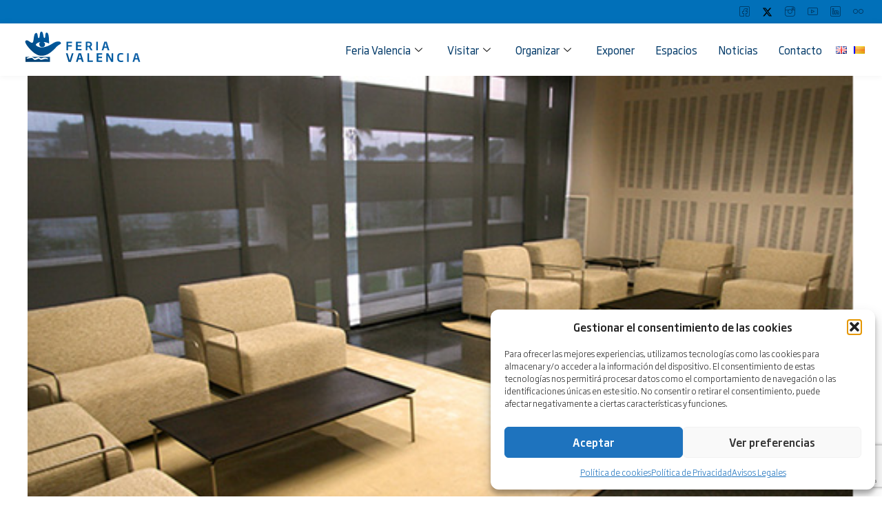

--- FILE ---
content_type: text/html; charset=utf-8
request_url: https://www.google.com/recaptcha/api2/anchor?ar=1&k=6Lcss54UAAAAAJ-oKRUFQj0gRm7sC_avgrD7U1GN&co=aHR0cHM6Ly93d3cuZmVyaWF2YWxlbmNpYS5jb206NDQz&hl=en&v=N67nZn4AqZkNcbeMu4prBgzg&size=invisible&anchor-ms=20000&execute-ms=30000&cb=mthxgfl18ar1
body_size: 48629
content:
<!DOCTYPE HTML><html dir="ltr" lang="en"><head><meta http-equiv="Content-Type" content="text/html; charset=UTF-8">
<meta http-equiv="X-UA-Compatible" content="IE=edge">
<title>reCAPTCHA</title>
<style type="text/css">
/* cyrillic-ext */
@font-face {
  font-family: 'Roboto';
  font-style: normal;
  font-weight: 400;
  font-stretch: 100%;
  src: url(//fonts.gstatic.com/s/roboto/v48/KFO7CnqEu92Fr1ME7kSn66aGLdTylUAMa3GUBHMdazTgWw.woff2) format('woff2');
  unicode-range: U+0460-052F, U+1C80-1C8A, U+20B4, U+2DE0-2DFF, U+A640-A69F, U+FE2E-FE2F;
}
/* cyrillic */
@font-face {
  font-family: 'Roboto';
  font-style: normal;
  font-weight: 400;
  font-stretch: 100%;
  src: url(//fonts.gstatic.com/s/roboto/v48/KFO7CnqEu92Fr1ME7kSn66aGLdTylUAMa3iUBHMdazTgWw.woff2) format('woff2');
  unicode-range: U+0301, U+0400-045F, U+0490-0491, U+04B0-04B1, U+2116;
}
/* greek-ext */
@font-face {
  font-family: 'Roboto';
  font-style: normal;
  font-weight: 400;
  font-stretch: 100%;
  src: url(//fonts.gstatic.com/s/roboto/v48/KFO7CnqEu92Fr1ME7kSn66aGLdTylUAMa3CUBHMdazTgWw.woff2) format('woff2');
  unicode-range: U+1F00-1FFF;
}
/* greek */
@font-face {
  font-family: 'Roboto';
  font-style: normal;
  font-weight: 400;
  font-stretch: 100%;
  src: url(//fonts.gstatic.com/s/roboto/v48/KFO7CnqEu92Fr1ME7kSn66aGLdTylUAMa3-UBHMdazTgWw.woff2) format('woff2');
  unicode-range: U+0370-0377, U+037A-037F, U+0384-038A, U+038C, U+038E-03A1, U+03A3-03FF;
}
/* math */
@font-face {
  font-family: 'Roboto';
  font-style: normal;
  font-weight: 400;
  font-stretch: 100%;
  src: url(//fonts.gstatic.com/s/roboto/v48/KFO7CnqEu92Fr1ME7kSn66aGLdTylUAMawCUBHMdazTgWw.woff2) format('woff2');
  unicode-range: U+0302-0303, U+0305, U+0307-0308, U+0310, U+0312, U+0315, U+031A, U+0326-0327, U+032C, U+032F-0330, U+0332-0333, U+0338, U+033A, U+0346, U+034D, U+0391-03A1, U+03A3-03A9, U+03B1-03C9, U+03D1, U+03D5-03D6, U+03F0-03F1, U+03F4-03F5, U+2016-2017, U+2034-2038, U+203C, U+2040, U+2043, U+2047, U+2050, U+2057, U+205F, U+2070-2071, U+2074-208E, U+2090-209C, U+20D0-20DC, U+20E1, U+20E5-20EF, U+2100-2112, U+2114-2115, U+2117-2121, U+2123-214F, U+2190, U+2192, U+2194-21AE, U+21B0-21E5, U+21F1-21F2, U+21F4-2211, U+2213-2214, U+2216-22FF, U+2308-230B, U+2310, U+2319, U+231C-2321, U+2336-237A, U+237C, U+2395, U+239B-23B7, U+23D0, U+23DC-23E1, U+2474-2475, U+25AF, U+25B3, U+25B7, U+25BD, U+25C1, U+25CA, U+25CC, U+25FB, U+266D-266F, U+27C0-27FF, U+2900-2AFF, U+2B0E-2B11, U+2B30-2B4C, U+2BFE, U+3030, U+FF5B, U+FF5D, U+1D400-1D7FF, U+1EE00-1EEFF;
}
/* symbols */
@font-face {
  font-family: 'Roboto';
  font-style: normal;
  font-weight: 400;
  font-stretch: 100%;
  src: url(//fonts.gstatic.com/s/roboto/v48/KFO7CnqEu92Fr1ME7kSn66aGLdTylUAMaxKUBHMdazTgWw.woff2) format('woff2');
  unicode-range: U+0001-000C, U+000E-001F, U+007F-009F, U+20DD-20E0, U+20E2-20E4, U+2150-218F, U+2190, U+2192, U+2194-2199, U+21AF, U+21E6-21F0, U+21F3, U+2218-2219, U+2299, U+22C4-22C6, U+2300-243F, U+2440-244A, U+2460-24FF, U+25A0-27BF, U+2800-28FF, U+2921-2922, U+2981, U+29BF, U+29EB, U+2B00-2BFF, U+4DC0-4DFF, U+FFF9-FFFB, U+10140-1018E, U+10190-1019C, U+101A0, U+101D0-101FD, U+102E0-102FB, U+10E60-10E7E, U+1D2C0-1D2D3, U+1D2E0-1D37F, U+1F000-1F0FF, U+1F100-1F1AD, U+1F1E6-1F1FF, U+1F30D-1F30F, U+1F315, U+1F31C, U+1F31E, U+1F320-1F32C, U+1F336, U+1F378, U+1F37D, U+1F382, U+1F393-1F39F, U+1F3A7-1F3A8, U+1F3AC-1F3AF, U+1F3C2, U+1F3C4-1F3C6, U+1F3CA-1F3CE, U+1F3D4-1F3E0, U+1F3ED, U+1F3F1-1F3F3, U+1F3F5-1F3F7, U+1F408, U+1F415, U+1F41F, U+1F426, U+1F43F, U+1F441-1F442, U+1F444, U+1F446-1F449, U+1F44C-1F44E, U+1F453, U+1F46A, U+1F47D, U+1F4A3, U+1F4B0, U+1F4B3, U+1F4B9, U+1F4BB, U+1F4BF, U+1F4C8-1F4CB, U+1F4D6, U+1F4DA, U+1F4DF, U+1F4E3-1F4E6, U+1F4EA-1F4ED, U+1F4F7, U+1F4F9-1F4FB, U+1F4FD-1F4FE, U+1F503, U+1F507-1F50B, U+1F50D, U+1F512-1F513, U+1F53E-1F54A, U+1F54F-1F5FA, U+1F610, U+1F650-1F67F, U+1F687, U+1F68D, U+1F691, U+1F694, U+1F698, U+1F6AD, U+1F6B2, U+1F6B9-1F6BA, U+1F6BC, U+1F6C6-1F6CF, U+1F6D3-1F6D7, U+1F6E0-1F6EA, U+1F6F0-1F6F3, U+1F6F7-1F6FC, U+1F700-1F7FF, U+1F800-1F80B, U+1F810-1F847, U+1F850-1F859, U+1F860-1F887, U+1F890-1F8AD, U+1F8B0-1F8BB, U+1F8C0-1F8C1, U+1F900-1F90B, U+1F93B, U+1F946, U+1F984, U+1F996, U+1F9E9, U+1FA00-1FA6F, U+1FA70-1FA7C, U+1FA80-1FA89, U+1FA8F-1FAC6, U+1FACE-1FADC, U+1FADF-1FAE9, U+1FAF0-1FAF8, U+1FB00-1FBFF;
}
/* vietnamese */
@font-face {
  font-family: 'Roboto';
  font-style: normal;
  font-weight: 400;
  font-stretch: 100%;
  src: url(//fonts.gstatic.com/s/roboto/v48/KFO7CnqEu92Fr1ME7kSn66aGLdTylUAMa3OUBHMdazTgWw.woff2) format('woff2');
  unicode-range: U+0102-0103, U+0110-0111, U+0128-0129, U+0168-0169, U+01A0-01A1, U+01AF-01B0, U+0300-0301, U+0303-0304, U+0308-0309, U+0323, U+0329, U+1EA0-1EF9, U+20AB;
}
/* latin-ext */
@font-face {
  font-family: 'Roboto';
  font-style: normal;
  font-weight: 400;
  font-stretch: 100%;
  src: url(//fonts.gstatic.com/s/roboto/v48/KFO7CnqEu92Fr1ME7kSn66aGLdTylUAMa3KUBHMdazTgWw.woff2) format('woff2');
  unicode-range: U+0100-02BA, U+02BD-02C5, U+02C7-02CC, U+02CE-02D7, U+02DD-02FF, U+0304, U+0308, U+0329, U+1D00-1DBF, U+1E00-1E9F, U+1EF2-1EFF, U+2020, U+20A0-20AB, U+20AD-20C0, U+2113, U+2C60-2C7F, U+A720-A7FF;
}
/* latin */
@font-face {
  font-family: 'Roboto';
  font-style: normal;
  font-weight: 400;
  font-stretch: 100%;
  src: url(//fonts.gstatic.com/s/roboto/v48/KFO7CnqEu92Fr1ME7kSn66aGLdTylUAMa3yUBHMdazQ.woff2) format('woff2');
  unicode-range: U+0000-00FF, U+0131, U+0152-0153, U+02BB-02BC, U+02C6, U+02DA, U+02DC, U+0304, U+0308, U+0329, U+2000-206F, U+20AC, U+2122, U+2191, U+2193, U+2212, U+2215, U+FEFF, U+FFFD;
}
/* cyrillic-ext */
@font-face {
  font-family: 'Roboto';
  font-style: normal;
  font-weight: 500;
  font-stretch: 100%;
  src: url(//fonts.gstatic.com/s/roboto/v48/KFO7CnqEu92Fr1ME7kSn66aGLdTylUAMa3GUBHMdazTgWw.woff2) format('woff2');
  unicode-range: U+0460-052F, U+1C80-1C8A, U+20B4, U+2DE0-2DFF, U+A640-A69F, U+FE2E-FE2F;
}
/* cyrillic */
@font-face {
  font-family: 'Roboto';
  font-style: normal;
  font-weight: 500;
  font-stretch: 100%;
  src: url(//fonts.gstatic.com/s/roboto/v48/KFO7CnqEu92Fr1ME7kSn66aGLdTylUAMa3iUBHMdazTgWw.woff2) format('woff2');
  unicode-range: U+0301, U+0400-045F, U+0490-0491, U+04B0-04B1, U+2116;
}
/* greek-ext */
@font-face {
  font-family: 'Roboto';
  font-style: normal;
  font-weight: 500;
  font-stretch: 100%;
  src: url(//fonts.gstatic.com/s/roboto/v48/KFO7CnqEu92Fr1ME7kSn66aGLdTylUAMa3CUBHMdazTgWw.woff2) format('woff2');
  unicode-range: U+1F00-1FFF;
}
/* greek */
@font-face {
  font-family: 'Roboto';
  font-style: normal;
  font-weight: 500;
  font-stretch: 100%;
  src: url(//fonts.gstatic.com/s/roboto/v48/KFO7CnqEu92Fr1ME7kSn66aGLdTylUAMa3-UBHMdazTgWw.woff2) format('woff2');
  unicode-range: U+0370-0377, U+037A-037F, U+0384-038A, U+038C, U+038E-03A1, U+03A3-03FF;
}
/* math */
@font-face {
  font-family: 'Roboto';
  font-style: normal;
  font-weight: 500;
  font-stretch: 100%;
  src: url(//fonts.gstatic.com/s/roboto/v48/KFO7CnqEu92Fr1ME7kSn66aGLdTylUAMawCUBHMdazTgWw.woff2) format('woff2');
  unicode-range: U+0302-0303, U+0305, U+0307-0308, U+0310, U+0312, U+0315, U+031A, U+0326-0327, U+032C, U+032F-0330, U+0332-0333, U+0338, U+033A, U+0346, U+034D, U+0391-03A1, U+03A3-03A9, U+03B1-03C9, U+03D1, U+03D5-03D6, U+03F0-03F1, U+03F4-03F5, U+2016-2017, U+2034-2038, U+203C, U+2040, U+2043, U+2047, U+2050, U+2057, U+205F, U+2070-2071, U+2074-208E, U+2090-209C, U+20D0-20DC, U+20E1, U+20E5-20EF, U+2100-2112, U+2114-2115, U+2117-2121, U+2123-214F, U+2190, U+2192, U+2194-21AE, U+21B0-21E5, U+21F1-21F2, U+21F4-2211, U+2213-2214, U+2216-22FF, U+2308-230B, U+2310, U+2319, U+231C-2321, U+2336-237A, U+237C, U+2395, U+239B-23B7, U+23D0, U+23DC-23E1, U+2474-2475, U+25AF, U+25B3, U+25B7, U+25BD, U+25C1, U+25CA, U+25CC, U+25FB, U+266D-266F, U+27C0-27FF, U+2900-2AFF, U+2B0E-2B11, U+2B30-2B4C, U+2BFE, U+3030, U+FF5B, U+FF5D, U+1D400-1D7FF, U+1EE00-1EEFF;
}
/* symbols */
@font-face {
  font-family: 'Roboto';
  font-style: normal;
  font-weight: 500;
  font-stretch: 100%;
  src: url(//fonts.gstatic.com/s/roboto/v48/KFO7CnqEu92Fr1ME7kSn66aGLdTylUAMaxKUBHMdazTgWw.woff2) format('woff2');
  unicode-range: U+0001-000C, U+000E-001F, U+007F-009F, U+20DD-20E0, U+20E2-20E4, U+2150-218F, U+2190, U+2192, U+2194-2199, U+21AF, U+21E6-21F0, U+21F3, U+2218-2219, U+2299, U+22C4-22C6, U+2300-243F, U+2440-244A, U+2460-24FF, U+25A0-27BF, U+2800-28FF, U+2921-2922, U+2981, U+29BF, U+29EB, U+2B00-2BFF, U+4DC0-4DFF, U+FFF9-FFFB, U+10140-1018E, U+10190-1019C, U+101A0, U+101D0-101FD, U+102E0-102FB, U+10E60-10E7E, U+1D2C0-1D2D3, U+1D2E0-1D37F, U+1F000-1F0FF, U+1F100-1F1AD, U+1F1E6-1F1FF, U+1F30D-1F30F, U+1F315, U+1F31C, U+1F31E, U+1F320-1F32C, U+1F336, U+1F378, U+1F37D, U+1F382, U+1F393-1F39F, U+1F3A7-1F3A8, U+1F3AC-1F3AF, U+1F3C2, U+1F3C4-1F3C6, U+1F3CA-1F3CE, U+1F3D4-1F3E0, U+1F3ED, U+1F3F1-1F3F3, U+1F3F5-1F3F7, U+1F408, U+1F415, U+1F41F, U+1F426, U+1F43F, U+1F441-1F442, U+1F444, U+1F446-1F449, U+1F44C-1F44E, U+1F453, U+1F46A, U+1F47D, U+1F4A3, U+1F4B0, U+1F4B3, U+1F4B9, U+1F4BB, U+1F4BF, U+1F4C8-1F4CB, U+1F4D6, U+1F4DA, U+1F4DF, U+1F4E3-1F4E6, U+1F4EA-1F4ED, U+1F4F7, U+1F4F9-1F4FB, U+1F4FD-1F4FE, U+1F503, U+1F507-1F50B, U+1F50D, U+1F512-1F513, U+1F53E-1F54A, U+1F54F-1F5FA, U+1F610, U+1F650-1F67F, U+1F687, U+1F68D, U+1F691, U+1F694, U+1F698, U+1F6AD, U+1F6B2, U+1F6B9-1F6BA, U+1F6BC, U+1F6C6-1F6CF, U+1F6D3-1F6D7, U+1F6E0-1F6EA, U+1F6F0-1F6F3, U+1F6F7-1F6FC, U+1F700-1F7FF, U+1F800-1F80B, U+1F810-1F847, U+1F850-1F859, U+1F860-1F887, U+1F890-1F8AD, U+1F8B0-1F8BB, U+1F8C0-1F8C1, U+1F900-1F90B, U+1F93B, U+1F946, U+1F984, U+1F996, U+1F9E9, U+1FA00-1FA6F, U+1FA70-1FA7C, U+1FA80-1FA89, U+1FA8F-1FAC6, U+1FACE-1FADC, U+1FADF-1FAE9, U+1FAF0-1FAF8, U+1FB00-1FBFF;
}
/* vietnamese */
@font-face {
  font-family: 'Roboto';
  font-style: normal;
  font-weight: 500;
  font-stretch: 100%;
  src: url(//fonts.gstatic.com/s/roboto/v48/KFO7CnqEu92Fr1ME7kSn66aGLdTylUAMa3OUBHMdazTgWw.woff2) format('woff2');
  unicode-range: U+0102-0103, U+0110-0111, U+0128-0129, U+0168-0169, U+01A0-01A1, U+01AF-01B0, U+0300-0301, U+0303-0304, U+0308-0309, U+0323, U+0329, U+1EA0-1EF9, U+20AB;
}
/* latin-ext */
@font-face {
  font-family: 'Roboto';
  font-style: normal;
  font-weight: 500;
  font-stretch: 100%;
  src: url(//fonts.gstatic.com/s/roboto/v48/KFO7CnqEu92Fr1ME7kSn66aGLdTylUAMa3KUBHMdazTgWw.woff2) format('woff2');
  unicode-range: U+0100-02BA, U+02BD-02C5, U+02C7-02CC, U+02CE-02D7, U+02DD-02FF, U+0304, U+0308, U+0329, U+1D00-1DBF, U+1E00-1E9F, U+1EF2-1EFF, U+2020, U+20A0-20AB, U+20AD-20C0, U+2113, U+2C60-2C7F, U+A720-A7FF;
}
/* latin */
@font-face {
  font-family: 'Roboto';
  font-style: normal;
  font-weight: 500;
  font-stretch: 100%;
  src: url(//fonts.gstatic.com/s/roboto/v48/KFO7CnqEu92Fr1ME7kSn66aGLdTylUAMa3yUBHMdazQ.woff2) format('woff2');
  unicode-range: U+0000-00FF, U+0131, U+0152-0153, U+02BB-02BC, U+02C6, U+02DA, U+02DC, U+0304, U+0308, U+0329, U+2000-206F, U+20AC, U+2122, U+2191, U+2193, U+2212, U+2215, U+FEFF, U+FFFD;
}
/* cyrillic-ext */
@font-face {
  font-family: 'Roboto';
  font-style: normal;
  font-weight: 900;
  font-stretch: 100%;
  src: url(//fonts.gstatic.com/s/roboto/v48/KFO7CnqEu92Fr1ME7kSn66aGLdTylUAMa3GUBHMdazTgWw.woff2) format('woff2');
  unicode-range: U+0460-052F, U+1C80-1C8A, U+20B4, U+2DE0-2DFF, U+A640-A69F, U+FE2E-FE2F;
}
/* cyrillic */
@font-face {
  font-family: 'Roboto';
  font-style: normal;
  font-weight: 900;
  font-stretch: 100%;
  src: url(//fonts.gstatic.com/s/roboto/v48/KFO7CnqEu92Fr1ME7kSn66aGLdTylUAMa3iUBHMdazTgWw.woff2) format('woff2');
  unicode-range: U+0301, U+0400-045F, U+0490-0491, U+04B0-04B1, U+2116;
}
/* greek-ext */
@font-face {
  font-family: 'Roboto';
  font-style: normal;
  font-weight: 900;
  font-stretch: 100%;
  src: url(//fonts.gstatic.com/s/roboto/v48/KFO7CnqEu92Fr1ME7kSn66aGLdTylUAMa3CUBHMdazTgWw.woff2) format('woff2');
  unicode-range: U+1F00-1FFF;
}
/* greek */
@font-face {
  font-family: 'Roboto';
  font-style: normal;
  font-weight: 900;
  font-stretch: 100%;
  src: url(//fonts.gstatic.com/s/roboto/v48/KFO7CnqEu92Fr1ME7kSn66aGLdTylUAMa3-UBHMdazTgWw.woff2) format('woff2');
  unicode-range: U+0370-0377, U+037A-037F, U+0384-038A, U+038C, U+038E-03A1, U+03A3-03FF;
}
/* math */
@font-face {
  font-family: 'Roboto';
  font-style: normal;
  font-weight: 900;
  font-stretch: 100%;
  src: url(//fonts.gstatic.com/s/roboto/v48/KFO7CnqEu92Fr1ME7kSn66aGLdTylUAMawCUBHMdazTgWw.woff2) format('woff2');
  unicode-range: U+0302-0303, U+0305, U+0307-0308, U+0310, U+0312, U+0315, U+031A, U+0326-0327, U+032C, U+032F-0330, U+0332-0333, U+0338, U+033A, U+0346, U+034D, U+0391-03A1, U+03A3-03A9, U+03B1-03C9, U+03D1, U+03D5-03D6, U+03F0-03F1, U+03F4-03F5, U+2016-2017, U+2034-2038, U+203C, U+2040, U+2043, U+2047, U+2050, U+2057, U+205F, U+2070-2071, U+2074-208E, U+2090-209C, U+20D0-20DC, U+20E1, U+20E5-20EF, U+2100-2112, U+2114-2115, U+2117-2121, U+2123-214F, U+2190, U+2192, U+2194-21AE, U+21B0-21E5, U+21F1-21F2, U+21F4-2211, U+2213-2214, U+2216-22FF, U+2308-230B, U+2310, U+2319, U+231C-2321, U+2336-237A, U+237C, U+2395, U+239B-23B7, U+23D0, U+23DC-23E1, U+2474-2475, U+25AF, U+25B3, U+25B7, U+25BD, U+25C1, U+25CA, U+25CC, U+25FB, U+266D-266F, U+27C0-27FF, U+2900-2AFF, U+2B0E-2B11, U+2B30-2B4C, U+2BFE, U+3030, U+FF5B, U+FF5D, U+1D400-1D7FF, U+1EE00-1EEFF;
}
/* symbols */
@font-face {
  font-family: 'Roboto';
  font-style: normal;
  font-weight: 900;
  font-stretch: 100%;
  src: url(//fonts.gstatic.com/s/roboto/v48/KFO7CnqEu92Fr1ME7kSn66aGLdTylUAMaxKUBHMdazTgWw.woff2) format('woff2');
  unicode-range: U+0001-000C, U+000E-001F, U+007F-009F, U+20DD-20E0, U+20E2-20E4, U+2150-218F, U+2190, U+2192, U+2194-2199, U+21AF, U+21E6-21F0, U+21F3, U+2218-2219, U+2299, U+22C4-22C6, U+2300-243F, U+2440-244A, U+2460-24FF, U+25A0-27BF, U+2800-28FF, U+2921-2922, U+2981, U+29BF, U+29EB, U+2B00-2BFF, U+4DC0-4DFF, U+FFF9-FFFB, U+10140-1018E, U+10190-1019C, U+101A0, U+101D0-101FD, U+102E0-102FB, U+10E60-10E7E, U+1D2C0-1D2D3, U+1D2E0-1D37F, U+1F000-1F0FF, U+1F100-1F1AD, U+1F1E6-1F1FF, U+1F30D-1F30F, U+1F315, U+1F31C, U+1F31E, U+1F320-1F32C, U+1F336, U+1F378, U+1F37D, U+1F382, U+1F393-1F39F, U+1F3A7-1F3A8, U+1F3AC-1F3AF, U+1F3C2, U+1F3C4-1F3C6, U+1F3CA-1F3CE, U+1F3D4-1F3E0, U+1F3ED, U+1F3F1-1F3F3, U+1F3F5-1F3F7, U+1F408, U+1F415, U+1F41F, U+1F426, U+1F43F, U+1F441-1F442, U+1F444, U+1F446-1F449, U+1F44C-1F44E, U+1F453, U+1F46A, U+1F47D, U+1F4A3, U+1F4B0, U+1F4B3, U+1F4B9, U+1F4BB, U+1F4BF, U+1F4C8-1F4CB, U+1F4D6, U+1F4DA, U+1F4DF, U+1F4E3-1F4E6, U+1F4EA-1F4ED, U+1F4F7, U+1F4F9-1F4FB, U+1F4FD-1F4FE, U+1F503, U+1F507-1F50B, U+1F50D, U+1F512-1F513, U+1F53E-1F54A, U+1F54F-1F5FA, U+1F610, U+1F650-1F67F, U+1F687, U+1F68D, U+1F691, U+1F694, U+1F698, U+1F6AD, U+1F6B2, U+1F6B9-1F6BA, U+1F6BC, U+1F6C6-1F6CF, U+1F6D3-1F6D7, U+1F6E0-1F6EA, U+1F6F0-1F6F3, U+1F6F7-1F6FC, U+1F700-1F7FF, U+1F800-1F80B, U+1F810-1F847, U+1F850-1F859, U+1F860-1F887, U+1F890-1F8AD, U+1F8B0-1F8BB, U+1F8C0-1F8C1, U+1F900-1F90B, U+1F93B, U+1F946, U+1F984, U+1F996, U+1F9E9, U+1FA00-1FA6F, U+1FA70-1FA7C, U+1FA80-1FA89, U+1FA8F-1FAC6, U+1FACE-1FADC, U+1FADF-1FAE9, U+1FAF0-1FAF8, U+1FB00-1FBFF;
}
/* vietnamese */
@font-face {
  font-family: 'Roboto';
  font-style: normal;
  font-weight: 900;
  font-stretch: 100%;
  src: url(//fonts.gstatic.com/s/roboto/v48/KFO7CnqEu92Fr1ME7kSn66aGLdTylUAMa3OUBHMdazTgWw.woff2) format('woff2');
  unicode-range: U+0102-0103, U+0110-0111, U+0128-0129, U+0168-0169, U+01A0-01A1, U+01AF-01B0, U+0300-0301, U+0303-0304, U+0308-0309, U+0323, U+0329, U+1EA0-1EF9, U+20AB;
}
/* latin-ext */
@font-face {
  font-family: 'Roboto';
  font-style: normal;
  font-weight: 900;
  font-stretch: 100%;
  src: url(//fonts.gstatic.com/s/roboto/v48/KFO7CnqEu92Fr1ME7kSn66aGLdTylUAMa3KUBHMdazTgWw.woff2) format('woff2');
  unicode-range: U+0100-02BA, U+02BD-02C5, U+02C7-02CC, U+02CE-02D7, U+02DD-02FF, U+0304, U+0308, U+0329, U+1D00-1DBF, U+1E00-1E9F, U+1EF2-1EFF, U+2020, U+20A0-20AB, U+20AD-20C0, U+2113, U+2C60-2C7F, U+A720-A7FF;
}
/* latin */
@font-face {
  font-family: 'Roboto';
  font-style: normal;
  font-weight: 900;
  font-stretch: 100%;
  src: url(//fonts.gstatic.com/s/roboto/v48/KFO7CnqEu92Fr1ME7kSn66aGLdTylUAMa3yUBHMdazQ.woff2) format('woff2');
  unicode-range: U+0000-00FF, U+0131, U+0152-0153, U+02BB-02BC, U+02C6, U+02DA, U+02DC, U+0304, U+0308, U+0329, U+2000-206F, U+20AC, U+2122, U+2191, U+2193, U+2212, U+2215, U+FEFF, U+FFFD;
}

</style>
<link rel="stylesheet" type="text/css" href="https://www.gstatic.com/recaptcha/releases/N67nZn4AqZkNcbeMu4prBgzg/styles__ltr.css">
<script nonce="3dbtA719BYdtmEAYtGwwnA" type="text/javascript">window['__recaptcha_api'] = 'https://www.google.com/recaptcha/api2/';</script>
<script type="text/javascript" src="https://www.gstatic.com/recaptcha/releases/N67nZn4AqZkNcbeMu4prBgzg/recaptcha__en.js" nonce="3dbtA719BYdtmEAYtGwwnA">
      
    </script></head>
<body><div id="rc-anchor-alert" class="rc-anchor-alert"></div>
<input type="hidden" id="recaptcha-token" value="[base64]">
<script type="text/javascript" nonce="3dbtA719BYdtmEAYtGwwnA">
      recaptcha.anchor.Main.init("[\x22ainput\x22,[\x22bgdata\x22,\x22\x22,\[base64]/[base64]/[base64]/bC5sW25dLmNvbmNhdChTKTpsLmxbbl09SksoUyxsKTtlbHNle2lmKGwuSTcmJm4hPTI4MylyZXR1cm47bj09MzMzfHxuPT00MTB8fG49PTI0OHx8bj09NDEyfHxuPT0yMDF8fG49PTE3N3x8bj09MjczfHxuPT0xMjJ8fG49PTUxfHxuPT0yOTc/[base64]/[base64]/[base64]/[base64]/[base64]/MjU1Okc/[base64]/[base64]/bmV3IEVbVl0oTVswXSk6eT09Mj9uZXcgRVtWXShNWzBdLE1bMV0pOnk9PTM/bmV3IEVbVl0oTVswXSxNWzFdLE1bMl0pOnk9PTQ/[base64]/ZnVuY3Rpb24oKXtyZXR1cm4gdGhpcy5BaSt3aW5kb3cucGVyZm9ybWFuY2Uubm93KCl9OmZ1bmN0aW9uKCl7cmV0dXJuK25ldyBEYXRlfSxPKS5LcT0oTy5kcj1mdW5jdGlvbihuLGwsUyxHKXtpZigoUz1tVihTKT09PSJhcnJheSI/[base64]/[base64]\\u003d\x22,\[base64]\x22,\x22w5LDmHx8w790cm7CgjpGw6Rywo1Aw5IoTCTCjCLCkcOrw7bCnsODw77CoH3ChcOxwpx6w5F5w4cSUcKiacO1WcKKeC/[base64]/aEnCncOXDk7ClVJXwrEMwqN4w5JzFhc+w5HDuMKgQgTDrAw+wpDClg19dcKqw6bCiMKgw4J/w4t/[base64]/DncO+w7rDpi3DhMO2WcKywp7CicOtOsOIJQ3DpTQiQMOvXEzDmMO4U8KMIMKMw5/CjMKYwqgQwpTCgXHChjxJe2tMVkTDkUnDrsO+R8OAw6zCssKgwrXCgMOWwoV7a0wLMiIrWHcJScOEwoHCiDXDnVsEwpN7w4bDlcKbw6AWw5/[base64]/w6s5w6ojDBE/Ak7CpMKpQXnCrcK1eMK1dcO1wohpacKObEgDw4HDkHDDjgwnw78PRThyw6tjwrvDsk/DmQIoFEVTw6vDu8KDw6Ubwoc2PMKOwqMvwprCqcO2w7vDkDzDgsOIw6TCpFICExXCrcOSw7VTbMO7w69Tw7PCsRVOw7Vdbn1/OMO5wp9LwoDCncK0w4puQsKPOcObVcKpInxMwpZQw6rCusO6w5jCkGjCpURLSEMSw6/[base64]/[base64]/DosKawqbDo0s3woxSw4nCkcOzAcKGwrjDsiUyGlNDDMKxw758BDdzwqR1dMOIw6TChMKxRDvDn8OQBcKPd8OeCngTwo/CtcKQc3bCksKUHUHCksKZcsKawpEBXzvCisK+wpfDk8OdaMKMw6sCw5xXWQtUE09IwqLCj8OTWFBhScO3w4zCssKwwqN5wqXDu0IpEcK+w55HBR/CqcKvw5XDmXDDninDpsKAwr1/[base64]/DqD5Cw4QyBhBrV2XCmMKVwpjDi8O2Ug51wr7ChkMbSsObIz9xw6lLwqbCvWrCkETDgmLCssObwoQiw499wofCl8Odf8OeUirCncKNwow5w65jw5Vzw5Vjw6QkwrpEw7IeA3dxw5wOHEUaeTHCh1kZw7DDv8KCw4/CvsKzW8OcH8OQw6NjwpdLTUbCsTgLAnwpwpjDnSA5w5rDu8KYw44aQylzwoDCl8KWaEnCqcK1K8KaCAvDgmcyJRjDvsOZQGlFT8KCGVbDq8KGCsKDVxzDmlA4w6/[base64]/DrsKOGRDDlMK0wpEBwrMES8OUYTXCnsOBwpXCksOWwq7Dv2otw6vDohZmw6IvBkHCuMK0e3NJHCRlIMOKRcKhLmpfYcOtw6nDuGhDwrooBmzDjGtBw6jCsHbDgsOYLzNTw4zCsUR8wrrCogVrRV/[base64]/QzknwprCp8Kbw4geMDZ6aMKCfsKIcsKpZRI1w5Faw5lqaMOsUMK5IsKJUcKGw7Z5w7bCsMKnw5rCq3sWBMO9w6QJw43Ct8K1wpcSwoEQdVEiQsKow5BPw4ocSgLCr2TDrcOFKDfCj8OqwpjCsxjDpnFIch0cAw7CrjLCmcKjXRRYwr/[base64]/CucKlMCPCsQtTLcKAwp7DmMO9wr8ow49Ie8O9wqpxGMOnSsO/[base64]/DqEvDqMKCwonDv8KPwqB0UjPCsltHwrldJcO2wo/CkEhRPX/[base64]/CvV/Cp0fCvMK4P2FxwrhBeGDDqw3DgjTCt8OrLDZOwrXDmmHCi8OBw7fDhcKfAQ8vU8Kawp/ChTvCssK7L0ZJw7gJwo3Dh0XDuwdvOsOLw4zCgMOaFF7DtMK3Wy7Di8OJQifCucOMelbChjsvPsKzAMOvwoXCjcKkwrTDpUjDlMK5wqkMecOrw5MpwpzClHPDqCTDpsKQHlbDoATClcO7D03DqcKhw5LCql1mL8O4eCrDj8KNXMKNfcKDw5I4wrEtwqfCncKVw5/ClMOQwqp6wonCm8OdwrLDrC3DlER0RgpvdXB2w4ZaK8OHwqN6woDDq18SAVjCgE0Gw5UqwpJrw4jDoi/Dg1MGw6vDtU8iwo7DgQ7DjXFhwotTw7hGw4RLfG/CvcK6J8OuwpjCksKYwoR/[base64]/DvcKqYMOkw6Ubw4E3w5LDusOrwoV3XhXCgTNdcS8sw5PDnsOpGMOGw4nCnWQPw7YRIw/Ci8OhTsK7aMKLa8KMw6bDh2xVw6bChsOpwptlwrfCjR3Dg8KZaMOGw4Z0wovClDLCqB5VRE/Cm8KJw5Zsf0DCoTvDkMKme2LDiSUPDzPDiCfDlcOjw7cVbzFNIcO3w6fCgTJswqzCq8Kmw787wr1/wpMVwrghasKqwrvCjsO6w7IoFipmUMKORkLCpsKQN8Kbw48ew44pw6NwSlw3w6XCp8O0wqPDvnQ9w5plw4Zew6kxwqPCg3jCp07DmcKZURfCrMOxfm/CncO5LHfDh8KUcmNSVXVCwpjDhxISwqYMw4VMw7gvw5BENinCoCAgDMOAw4HChMOSesOzfAHDo0Ivw6EIwqzChsOOfFtlw5rDqsKyH0zCgsKPw47DozPDu8Khw48bB8Kww6BvRgnDl8K5wpnDsD/[base64]/Du8K6LCQawpU1w7/DtcKRdcKeTT/DjR9Vw7BNDi/Cr3Axc8O4wo3Ck0XCukVLccOVbixaw5TCkG4hw4gHesK8wrvCmMObJ8OTwp/CmlLDu3ZBw6d0wrLCkMO1wqs4B8KMw4nDh8KOw4wqFcK4VMO8DkDCtD7DqsKow4dtbcO6MsKywq8HesKbw4/[base64]/SSopwq0+MiJnw7DChR7CkzHDrQHDglhLHMO9QH4pw5wrwonDoMK+w5LDmcKiSD13w4nDvylPw5IGWmd9ViLDmBnClHvCqcOxwq84wofCg8Oew7IdPBcnCcOLw7DCli7CrWbCvcO/FcKtwqfCsFHCg8KRJ8KTw4I2EDIpfcOJw4lqKA3DncO/D8KCw6DCrm0/diXCrR8Bwqxdw77DhwbCgBw3wrnDiMOvw5g1w63CpiwTecOtZUREwqsmRsOlZyHCg8OVaQ3DlnUHwrtcHsKpKsOiw69yVsKjDQPDi1AKwrMJwpktZGIdesKBQ8Kmw49RdMKMbMOfRmZ2wqHDvBbDncKzwqlOKzo4TAw/[base64]/[base64]/DlnrCtsKtSsO7wpRZwpHCrVbCn0fDocOmBjbDpcOIc8Kew5vDmFF2IVfCisOHZULCiWZiw6nDkcKdf0zCgMOPwq0kwog6YcKwLsKEIlfCp3PCiWU6w5VGQk7Co8KNw7HChMOiw6LCmMO7w5gpwqJKwqvClMKbwr/CicOWwrUIw4vCiEjCgml/w5zDv8Kjw67CmsOHwoHDhMOtP0rCkcOzU0wSDsKAKsKsJSnCt8KKw7tvw6LCusOSwqvDsEpGUMOSQMK0w7bCrMO+NRfDoEB8w6PDhMOhwqzDq8Kswpl8w6AIwqPDrsOfw6rDlMOZCsKAaAXDvMKbJcKnVErDucK/[base64]/[base64]/CucOVw7XDrsKJw4LCi2EpKcOUw6BNwpXDt8KrLklcwqjDiFd8RMK3w7jCmcO3KMOkwoYfAMO/KsKzSkdTwpcGL8OUw7TDlArCqMOgajQrQDwewrXCsw9OwpTDnTV6fMKSwqVfYsOrw4zClXLDlcOXwrjCqm9pMiPDosK9M3/DtmhCehzDjMOlwq3Dt8OowqPCgx7CksKDdT7CvMKUwp8Ww4DDkFtCwp4uHMKrfsKawq7DjsK9fwdPw7TDngQwSD9gScKCw4pQR8ObwrzCtw7DgRZQbMOAAR/[base64]/DpMKAIH3Cp8KsMcOSwqXDgMOzRQHCm3TDtnnDo8KDXMOSacOdecO5wpEnO8K4wr7CjsOfQ3TCmQQDw7TCi38JwqRiw7/Dm8KSw60tJ8OIwp7DmELDrz7ChMKMKWdYdcO5w5bCrsKhSkl3w6TDlcK2wr5mLMKhw7rDvUpwwqzDmRRrwp/DvBwDwp5hNsKTwqsUw6duXcOreUHDvjseYMOAw5TDksOVw67CnsK2w6NsSGzCp8O3wojDgAVWQsKFw7B8EcKaw711acKEw5rCng0/[base64]/SBHCtsOCwpg4V29fw5LChXkFwonCj8KJDMOkwqoJwqNWwr0Uwrd/woLDkGPCvFXDgk7DuCzCiTlPPMO7JcKFU0XDjiHDg1oTIMKJwo7DgsKgw79LMMOmA8OvwobCtsKyIGbDtcOAw6U6wpNIw4XCn8OGbFDCp8KOB8OQw6LCq8KLwr4KwrNhIgXChcOHfVrCnj/Cl2QNaW5OdcOiw7vCinQULknDucO7BMOMPsKSJnwrFk93UVTCrTDDicKzwo3Cp8K6wp1ew5HDpjPCnBjDoT/CqsOLw4nCicOkwrwwwosCeztSZU9Rw53DpWDDvTTDkyPCv8KWYxlhXVxQwrkbwrd+TcKMw75cf2LDi8KRw5fCsMK6ScO6b8KIw4XCkMKhwofDpzfCncKVw77DrMKxGGAGw43CjcO/wrLCgQgiwqnCgMKAw6TCvn4swqc4f8KiVRHDv8Kiw6ElGMOHeEvDsmllJExHYcKEw4ZhNg3Di2DCuCZzNVhoTHDDqMOYwp7Co1PCrSkwRSdxwq4AEW0/wofCjsKUw6Now45+w67DssKUw7EWwp8SwrvDixrClDnDhMKkwqbDonvCsnTDgcKfwrMpwoBdwpN6HsOywr/[base64]/[base64]/CsB4Aw5/Dr8Kcwq0uIsKgw6YWXwzDjykBfV5YwpPCp8K2UnsDw5LDssKCwpTCpcO8K8ORw6XDncKUw659w67Cu8Kuw4Y0wqLCqsOvw77CgRtJw6nClxjDhcKAFxzCsRjDjkzCgDllGMKzOmbDshBgw7FNw4B/wqvDo2UJw5xzwqvDnsKow6JEwofDjsKWHiwufcKoccOnF8KPwp7DgE/CuDHDgyoTwq3Dsk/DllILEsKKw7jCnsO/w6HCl8ONw5bChsOGdsKvwqXDinbDjg/CrcOlCMKRasKVHAo2w7DDoHTCs8OnTcK7McKXFyo4W8ObSsOyYlfDqwNHbsK5w7XDrcOQw6DCoGEgw7oywrtlw7oEwp7DlTbDgRY+w5TDnDXCnsOwcgs/w4NHw64gwqgCQ8OwwrE5OsKYwqfCncK3BMKqbnBOw67CjsK+BxxoXHLCpsKxwozCtifDkEPCnsKeOC7DoMOMw6/CsSEabsKWw7QjTVMlfsOiw4DDshPDo0cEwopTVcKzQidowpTDvMOKFXg9TS/DhcKUHSXDlS3Cg8OBVcOUXUYqwoBSaMKJwqXCrxFZL8OjCcOxME3CucO6wpVswpXDm3nDo8KmwokYb3E0w43DscK/wopvw5NJJsO8YwBFwpzDqsKrOkPDkCzCnANYRsOww5hGNsODXnt8w5DDgQ5xTcK1VsOjwqrDmcOXTMK/wojDnhnCrsKXVXcGYUo9WFHCgDvDg8KkQ8KlQMKvZl7DnVoyVCYzN8Obw5QKwq/DkyY/FVJ0FcOCw71uQWdici1iwooMwokvcWlYFsKLw4d4wosJa2pJMVBfDBvChcObKloCwrHCtcOwCMKABnrDoAfCrDEPaAPDgMKoAMKOXMO4wo3DjmbDpBRgw77DkQfDosKnwq0WCsOAw59Gwo8PwpPDlsO/w6fDscKJFcOFEy1SEcKXHyccQcOgwqPDnDLCm8OFwprCrcOBCWbDpzseZcOLaQvCosOjGMOrTm7CusO1BMOhB8KAwp/DuQQNw74ywprDkcO+woxYTj/DtsKrw58TEylWw5hSE8OyDCvDscOpbH1Sw4bDpHAdNMKHWEzDjsOaw6XDjh7CqmjCgcOVw4bCjHIVY8KKFEDCgErDn8O3w7Apw6zCu8O6wqoqPFfDoCQcwoYuTsOhTFlzScK/wqVsHsOowrfDtMKTAnTCksO8w4fCuBrClsKpw4/DgcOrwqZrwqhUcmpyw7DCnDdNXsKuw4PCrMOsT8O2w6LCk8KhwpUSE3dtD8O4H8K+wqZAA8OIFcKSDsOww6TDnGfCrCLDisKpwrLCl8KgwqImbMOswoXDmFgHJyzChSMhw542wo8Fw5jCgV7CvcO/w6/DpXV7wovCvcKzARHClMORw7BcwqzCjBcsw453wr4qw5hKwoDDq8OYXsK1wqIZwr97IcKvHcO2ejbCoVrDp8OsbsKEfcK3wp9/[base64]/CrsKZwoEoNwPCrnBefMObTsKTWcORJsO4aMKow5gEIVbDocKsVcKFbAFBUMK0wrlOwr7CkcOrw6Bjw4/Do8O5wqzDjUUvEDNOGm97CS3ChMOxw6TCosKvWSx1UwHCoMK2eU9Tw6gKYUx6wqcUfQoLKMKLw7nDsVIJTMOGTsO1S8K8w7RLw77Cvg1+w4LCtcOIS8KsRsKeI8OKwro0aQbCjmnCrMKxdcO/Gz/[base64]/wpsOR2zCvcO2w4rCpsOAw7siDhthwq/DvX0Ff0fCvy0EwpQrwr/DvkRDwqwqPxZ9w7kmwrbCisK9w5HDrTFuwrcuDMOTw6IlP8K/wqbDu8KsesK5w7UuT3wXw6/DoMK3WTvDqcKXw61ew4/Dp1oxwo9FcMKjwrXDpMKiJ8KBOBzCnwh4TnDCi8K7I0/Dq23CpMKLwo/DqcOzw7wyDBrCq3PCsnwXwqJAYcK2EcKUJ0bDqcKawqgAwrBuVkXCrmzDuMKnC0pjHwMCOVPCgsKawo0nw5fDsMKQwq4tIwUeM0s4LMOnJcOuw6hbUMOXw4w4wqgaw6fDogjDlAjCj8OkYUwkw6HCjTBXw5LDsMK9w5Y0wqt/S8OzwpwnVcKBw4RDwonDgMOmS8ONw6nCmsKYV8KbP8KkVcOMLCnCqDrDhzlOw5zCnTJdK2TCrcORNMOqw6tiwq4yXcONwobCpsKTSQLCiylWwrfDkSrDh30Mw7dAw7TCtwsmKSo1w5/DlW8Rwp/[base64]/Ct8KzR8KEwovCssKAw7PCtmI+AsKTQQfDj8K1wqvCnzXCjF7CiMOlR8OqS8KcwqYFwpHCsB9CJ3Bnw4tOwr5XCEJQfF55w6Iyw48Ww5bDl3YCGXzCqcKfw6BNw7xbw7/[base64]/DoDDCnsKLBsKbVUTDgMKUw7AwCThYwqDCscKhfn/[base64]/wqnDvMKMwqTCszoAbsKDeMK0w4A1PCTCm8OGwpNMEsKcScK1M0vDhMKFw69nCRFAQTPCtQ7DqMKzGwPDuVl+w73Cij/DmkvDiMK1UV/DqHzCj8OCYmMnwo4Rw7Qmf8OgQlpiw6DCuEnCo8KEOXHCnVXCpWpXwrfDiGjCisO8wp7DvwlAVcOmWMKow7VZQcKyw6c+ZcKvwprCti1JdmcfLk/Dkzh8wohaRUQMMDsDw5ANwpfCsQBjCcOGalzDoXnCiwfDjMKMb8Kfw4leWRw9wrsRUFQ6VMOMcUYDwqnDgQJJwrNrb8KpPz4uD8OUw6DDgsOfwpnDocOddMKLwqYIW8OGw5PDk8OFwq/DtWkkWBzDkGcgwqLCs2PCrRIiwoRqEsORwqfDjMOuw5DCjMOeKUTDgz4Rw73DtMOtDcOHw7Udw5jDqm/DoxHDoXPCjQJFccO1ahrCmjZjw7/CnWZ4wpo/w50wNxjDh8OuJsOAdsKrdcKKe8OSPMKEbgtcOcKLXsOuVE4Tw53CrDbColfCrj7CjUXDv2Jhw7Y3YMONYnwvwr3DkCpxKH/[base64]/HsOxTE7CosOSw6LDkMK5w5LDq2Ygw6JIWRl5w4UWS0UyNUXDp8OTIH3Ds0HCgWHDqsOFA3HCosKhKGvCrHDCglpHIsOXw7PCum7Dvls4HlrDjGjDuMKZwqwYBVJWQcOBRsOUwojCucOTBQ/[base64]/DpkLDhcKoEWLDuMKAwpnCjcKvw4Z2HDYjw7ZYHMO8asKHN0DCm8Ogw7TCpMOCY8ORwoEjXsOCwofCjsOpw5FAN8OXWcKnSkbCrsOjwrh9woJRwrbCnH3CvsOHwrDCuCLDvsOwwqPCocKCZMOPEVRIwq/CnBA8LsKNwpDDh8Knw4fCrcKHZMKgw57DgMKlP8Orwq/Dn8KIwr3DtHsEBUcgw5bCnRjCjlhww60ZHwBfw60rQ8OBwr4Bw5PDjMKRH8K2CEhdZH7CgMOPLx15acKkwr4SGMOQw4TDtVUAccKCE8KDw6XDjATDjcK2w41bB8KYw5jDtQkuwq7CnMOiw6Q8KxMLcsOkIlPCoXY6w6UEw6bCuXXCoRjDr8K9wo8lw67DvHbCosKAw5/CvzzDoMOMTsKqw68NeVDCscKraxAbwr0jw6XChcK1w73DkcOpc8Kxwr1cPSfDrsOuCsKBZ8OVK8KowoPCtXbCk8OfwrnDuHRvNlUMw7JtTS/CrsOxCFFFKnlgw4hzw77DlcOWcDHCksOOAjnDgcOQw5LDn37Ci8K3csKgLsK2wq9swo0qw5LDkTrCsmnCmMKXw7hiVXR2J8OVwq/Dn0XDtsKvDC/DtEoxwoTCnsOAwogawpnChcOMwq/DrQHDpmgmf1jCkhcNPsKMXsOzw40XX8KgYMO0O24ow6nChcO9YR/CrcKVwr4lc1zDucOrwp5Pwq0sI8O3DcKLVCLDllV4N8K6w4XDrDlKUsOPHMOBwrMXRsOGw6MtEG9SwoZ0QDvCv8OCw5waRlLDmWl+IxrDoSktJ8O0wrbClT8Qw4TDnsKww7oPMcKEw6HDi8OGSMO8w7XDt2TDkgwNYcKWwq8hwp8AMsKRwohMP8K6w7/Csk94IDHDgiAdZHdWw4DDvGfCnMK/wp3DiHhsYMOcSR3Dk3TDmAbDpz/DjC/DjsKKw5bDliN5wqwpfcObw6jCsTPCpcO+VsKfw4fDvS8tS2HDjMOAw6vDoEoQbn3DucKTWcKSw5hcwr/DjsKgdVTCkELDnh/CpsKywqDDnldoXsOMMcOvHsOGwqtUwpLCthvDo8O/w50FBMK0e8KmbMKLfsKvw6VSw4FZwrFsDMK4wqLDi8Kcw5RRwrfDi8Klw6lOwogfwrw6wpLDhlxMw6Atw6TDtcOOwpjCtDbCiVbCoRbDuCbDvMOVw5vDvsK7w4lZZyRnMBM/EVHCrw3CvsOywqnDt8OZR8KPw7h8EgPCu2MXYyTDqFFObcOYPcKoLyjCmiTDtAvCvEnDhQPCq8O1IlBKw5nDrcOaIGfCicKtZcOQwpNnworDpMONwpfCi8Ohw7TDs8OQOsK/elnDiMK7Y3Yzw6fDoQHDjMKwVcOlwoBFw5PCmMOEw6B/[base64]/Dq8KKb8ObfcKWwoPDgMK6Z1RKCifCo2TCpMKUbMOiRsKFJEvCgMKlZ8KlVsKGVMOuw4nDihjDh3QRcsOkwovCsB/DtAMPwq3DisOLw4fCmsKYNnjCt8KUwpAgw7/CkcO/w6XDtl3DtsKxwqjDgDbCrMKqw6XDk3HDgcK7TjLCssKIwqnDi3zDkCnDugELw4tbHsO2UsObwq/CmjfCjcO2w7t8GMKhw7jClcKqTmgZwq/DuFbCnsKKwoh5w6wZEsK9BsKkA8KVTwgYwpBFKsKhwonCqULChQZCwrbCgsKAF8OYw48kGMKxVRoqwopwwoIWasKeA8KQTcOHHUxxwpHCsMOBF2I3Rnl6H1BcRE/Dhn1fF8OnVsKowpfDv8KaPzxlTcK+EnlkKMK3w4/DonpowqFpUizCkHFtXnnDjcOyw5fDgsO5Xi/CvGRMNiHCimfCncKwNFbCmWsKwrvCpcKYw4TDrh/DmWgow5nCgsKiwqEdw5HCs8O8YsOEA8Ocw7fCgcOnSikxXh/CpMOuf8KywoInDcOzFRLCp8KiDsKYcUvDuhPCgMKBw7bCmGDDkcKlS8OawqbCqyQYIQnCmxY1wo/DtMKPSMOqa8K1Q8KpwqTDsSPCj8OjwoPCqcKvETBkw7fCr8OnwofCtxQMaMOuw6nCvzV5woDDusKbwqfDgcOFwrLDlsOhQsOawq3Coj/DqG3Dvh0Lw4p5w5bDuGJwwp/ClcKow4fDn0hUWSonBsO9EMOnacOIQ8ONZiBjw5Nowoo+wp5lDX7DvSkMYcKnKsKbw64SwqjDl8KgehHCj08mw71DwpnChF4IwqRvw7E5BEDDjnp6IH5+w73Dt8OkFsKDH1bDnMOdwrV7w6bDv8OCa8KJwrBkw545LGs2woQOSXfCiR/[base64]/Ds8KlF8OMecKFwrvCtxnCrgdnB3fDgMOnFMKzwqvCvhHClMKDw7QewrbCtk3CoWrCoMOaWcOgw6YaUcONw5bDhsO3w41EwqjDuDTDqidsDhMSDF8zfcOLal/Cii7DjsOgw77DnMOhw4sJw7LDtC5EwqV6wpLDmsKFdDkSNsKHRsO4bMOSwp/Dl8Osw4HDiH/ClQtBS8KvFsK0VcODMcKqw6DCglBMwrjClj4+wqQew5Ypw7DDtMK9wrjDkHHCrH/DlsOYahTDizrCu8OgLHBgw4BJw4DDocO5w4RHOhvCr8OcXGcnCF0XcsO1wql8wqZ4CB5Sw6pQwqPCi8OWw5fDpsOswrBqQcKUw5FDw4HDjsOQw4ZVccOsWgbCjsOLwrFrAcKzw47CtMO8XcKZw4h2w5dJw650w4HDpMKaw6Qnw4HCvH7Dlk0mw6/Dp1vCpBZldjLCuGDClsO5w7fCqFPCqMOww5DCuX3ChcO6Z8Ouw5fCiMOzSjxMwqrDssOpcEjDhH1cw5HDmxUFw74NJirDskc8w58oOj/Dqj/DoGXCgk9NAwIUMsK+wo5aKMKOTjXDq8OQw47DnMOLUcKvOsKLwr3Cni/Dg8OGNk8ew5jDmRjDtMKtAsO4OsOAw4bDqsKnNcOJw7/DgsOtMsKUw43CrMKywqHCs8OedRdzw7bDrwXDosKyw6JfaMKcw5VwUMOqGMOBMBrCusOwPMOeccOXwrIBQsKuwrfDkWx0wrwREXURWsOvTRTClERbGcKaH8Ouw6zDlXTCvmrCozoFw5HCvjoBwonCgH1/[base64]/DjA4Gw6Ypw7bCvMKWw63CsXwGPHQpXsKINMOeJcO2w6TChDdrwpzCh8OoRzYzY8KjR8O+wp/Do8OWNAXDp8K2w5olw4QmYnvDocKkZFzCkGBMwp3CgsKIXsO6wonDmUJFw7/ClcKYCsOlP8OHwp0MNWbChk4UaUcawq/Csyg4O8Khw5bDgBbDhMOFwqAeHxnCqk/CgcOiwrReE1xdwooyV3jChEjCscKncSMYwobDjhQjc3Enal4SWxLDtxFbw4Utw5pJM8KUw7wpacOPGMO/w5dWw5AwJwBDw47Ds2BOw7NqJ8O5w5dhwoHDp3PDoBY+IsKtw5RIwpBffcKUwqDDj3TClwTDlcKow5jDs30QXBBbwoLDqhkywqnCjBbChGXCuUM4w7h/dcKVw64ywpxaw489HcK/w63ChcKRw59jUUHDgcO0HCwCGcKCXMOkDCPDk8OzAcKhIwJWX8K6aWrDh8OYw7bCmcOKdi/ChMOfw4DCg8K8JxxmwqbDoVDCs1Qdw7l4GMKvw70fwr0oUsOKw5fCpQnCiSYCwobCsMKABy3DisKxwpEgO8KZCT3Dk2nDjsO+w4LChQ/ChcKJeyvDhTTDnCJsdMK4wrkKw6waw7oewq1GwpscTn9sOHxDK8Kkw73CjcKFfFfCm3/CisOhw69xwrHCj8KOOCLCunB9VsOrBMO2LBvDshgtHsKpDi/[base64]/DscK8ISPDsBxtVMOhag/DpDQRSsKCw70uGm9jcMOdw4tgB8KEEcONEGBcJlzCj8K/fsOlQnfCscKcMR3CnTrCkR0ow4nDhk0jTsOtwoPDmHIrUSwUw53DvcOveSksIcOIPsKYw4HCrVvDlsO8EsO1w5oEw4/[base64]/[base64]/ClsOJdn/[base64]/DiMKSHMKjUcKTf1Blw6nDng13ch3CtX49IMOkVElHw5DCj8OsGVfCkMODMsKvw6XDrcOfF8OWwoEFwqbDrMKWLMOVwovCssKVQcKxPm7CoT/[base64]/[base64]/CpTZJe3dLw7HDq2TCqMKHAMOtwpg9U8KBGcOIw4DCh2lSFUh1PsOgw6ovwqI+wql/w7nChxbCkcOOwrMOwo/CgB4Kw4gwacKMG2bCpsKvw7XDgAvDvsKDwqnCph1VwqhpwrY5wr13w7ArBcOyJFnDlGjCqsKXIFLCkcKdwr7Cp8O6P19RwrzDu0JCSwvDmGHDrXoOwqtPwpbDucOeBwtAwr5PRsKnGRnDh2tZUcKZwpHDig/Ch8KVwpAJexbCtEBRNm7Cl3Y/[base64]/CmykRwpItaMKUw7HDnMKFR8KWNlzCvsK4w5HDtxRQU2wRwosjD8KiLsKaRBTCgMODw7PDs8OMCMO/DHImA2tFwrLCrWc8w6HDoBvCvmouw4XCu8OPw7XDiR/CkcOCAksjSMKgw6rDswJ2w77Cp8KHwpXDnMKgMz3CrkVDbwtidUjDrirCkE/DsnYlw7ovw4bCucOQG2wPw7LDqMKMw5I5WV/Do8K4U8OtVsKvEMK3wotePk0gwoxFw63Dnx7CosKGa8OWw6HDtcKUw7LCiQ1zYnlww4hoG8K4w40UC3zDkRrCqcOrw7nDv8KUw5nCmMKibVTDt8KgwpvCukfCs8OoAmzCscOMw7TDl07CuxEIwos/w4fDrMKYXF8eDEPCjsKBwovClcKjfcOcdcOUN8K4V8KuOsO4WSTClg1gP8KLwprDrMOQwqTCl0w3PcK1wrjCj8OkF0E1w5HDm8O7DgPCpFwhcArConU5dMOuJC7DqCIjTjnCocKeQBTCnEkAwqlNMcOLRsKywo/[base64]/Cml9PScOiw6hKYMO1woEoBQ3Cu1Yhw6/DjMKZIMK5dcKWFsOtwp/DmMKVw6ROwrtdY8OtbWnDhUlKw7bDoi7CsVMGw5gnOcOWwohKwqvDlsOIwoAAbDYGw67CqsOtYVDDjcKOTcKpw7Q6w7oyIMOBJMOeI8K0w4IuV8OANR/Ct1UQQk4Fw5rDvmoewpTDtMKOasKHUcOCwq/[base64]/w5zCmQ89w6fDn8Kwdi/CtMKyw5pzwqHCk8KwLsOKR3nCvybDmB3CmGXCsjzDmnBUw6p+woLDv8OBw5YhwrMKZcO4E3F2w6vCocK0w5HDjndXw6IHw57DrMOIw4dxT3nCksKQE8O8w4A6w47CpcKYDsK9H3Rgw60/[base64]/wr5ZwqZ+w73DoDjDjE8sH0d1ERPDuMOvHMO/bH/DusKmw5xOfh8/D8KgwqYRMlIJwpEWPcK3wokRLzfCmETDrsKsw6ZfY8K9HsO3woXCksKIwqsZLcKhWsKyasOcwqZHV8O+HFo5UsK8bzfDicO+wrZ/OcOvL3vCh8KPwoLDtcKOwrpmWV14FUgxwoHCvV8Ew5oEelPDlwnDpsK7H8Oww4/Cqi9leV3CqyDDkx7DlcKUJsK1w6vCuw3DqHfCo8OON2RnbMObe8OkcSQ4VhhrwovDu0kQw5TCu8KIwoUWw6DClsOVw7USNXQcKMONw4rDrxA4F8O/RRd4IQYBw48wIMOJwobCrgZkGxltS8OOwo4Pw4I2w5TCm8KDw74mF8KGTMO5Rh/CssOhwoF1Z8KldQ1NOcKEMALDqDgZw7gFIcOoKcOPwowQRgkTfMK+WgrClDFyW2rCtXfCqDRPZsOmwr/CncKxa2ZFwqI7w79iw5lQTD4Twqp0wqzCsTvDjMKBDFEQM8OEODQOwqIgcVUXEio9ZgcZNsKSVcOSdsO5WR7CvDrCs2xJwoBTdmwUw6zDhsKHwo7DgMKqYXbDsAJjwrFkw6JBUsKDUFDDs1QeWsO2HMODw5XDvcKcTS1MMsO/PU1kwozChlkqPzxWfxJxY0k7VsK+cMKRwqsGK8OFC8O9GMKzLMOTPcOhNMKYGsOdw54Kwrg+csOkwplbYVBDR2ZAYMKdOAcUFV13w5/DtcOhw6I9w4hTw48sw5d2NwdfXHXDksKRw5g+RETDgcO8WsO+wrrDo8OuXsKSaTfDsEnCmQspwoPCmMO4JxfCgMKDVMK2wqhwwrDDtyASwrEOKGRUwoXDpWXDqcOiIcOfw4PDv8O0wp/[base64]/[base64]/[base64]/DhTnDhUcpNsK3wpLCoUXCpW3DpRs5w64sw6LDoMKuw7HCsD4gC8Kxw5XDk8O4asKKwrbDoMKRwpfCiiNPw75Qwqtpw6FHwqPCsW1Dw5NsHlnDmsOHHCDDhl/DmMKFJsKRw41dw61FCcKuwpzDicKWClnCtmUvHiTDigNtwr14w6rDkm4HLkbChQIXEcK8UURFw5dAMTF1w6PDvcKtA1JDwqJLwoFTw6QpZ8OuVMOGwoXCo8KGwrDCisOiw75Mw5/CrwNKwpfDvyLCv8KSfxXCkTbDocOILcO1NiEFw6kRw4tQeEjCgxl/wpUcw7opPXsVLsO4A8ORacKGH8OgwrxSw5jCi8OBDnLCkH1vwoYTOsKAw4/Dgn56VGzCoBLDh0Vow7vCqhYUQ8O8Fh3Cpk7ChDp8YRbDu8Opw5ZANcKbIMK4wpBXw68JwocQWXp8woPDpMKnw63Ct3NZwpLDlWMTET9jOsOzwqXCiGTDqxcxwqzDpDcia38cKsOJCyjCpcK+woPDm8KuOkbDvhAzHcOTwoV4QnDCpcO1wphuJlBsPMO0w5/DhRXDqsOswrI8WwbCvmpfw7dwwpxvAcOlDDvDthjDnMOjwqY1w64MAzTDlcKFZ2LDncOew7nCjsKCWzFvI8KBwqvDrkoUawwVw5EPHUvDqXfCpA1DTMKgw5M9w7/Cu2PDkQDCv2HDlkjCmTLDqcK5dcKJZCdCw6sFHAVew48lw6gIDsKMby4MbH0VFzAVwpLCs2nClSbDjsOBw5kDwpQ5wrbDosKmw4lvFcOWw5zDlsKOOnnCs0LDosOowo0cw7FTw7g5VTzCiFdVw79OfhnCtcKoB8O1REXCv2A1NcOXwpgkST8DGcOEw4vCmSZuwo/DksKIw47CmMO0GAl6W8KRwrjCrMO1AxHChcK4wrTCgnLCq8KvwqTCuMK8w68WHgzDocKoW8OVQ2HCpsKHwp3CqioswoTCl10jwpjCqw0wwpzCnsKKwq1swqdFwqDDkcKIS8OhwpvDli5nw5RrwrJ9w4PDlcKSw5IZw6dqCMO5ZiXDvl/Dp8Obw5kjwqI4w4siw7I3WQVHL8KIHsOBwrEZNBDDgzPChMOSTXVoB8KaOStzw4F/[base64]/DpyNPLVAeclbCrSBPGA9iWFALDMKTdGbCqsOhIsKjw6jDlcKcITgoYTnDk8OOd8Klw53DkG/DhFzDtcO1woLCsAt2IMOEwrHDiB3Dh2/CjsKTw4DCmcO9SEl7ElvDnn8tXRFbK8Olwp7Ck1RaZ1RXRz3Cr8K8ZsOwRMOyb8K6PcOPwrVCEiHDjcOqR3TDrsKKw5ouMsOew4dawprCoE1Owp/DhEoaHsODNMOxRsOLSHPCs2LDtQ8CwrDDuz/CqVkgOVLDrcKQG8OpdxXDoEpUNMOCwpFKaC3Drjdxw4xIwr3Ci8OvwoggW1TClQLDvy0Hw53CkSwnwr3Dgw9Uwo3Cn2Vjw5DDhgMvwqoVw7c+wqQJw7l3w7R7DcKmwrPDvWHDp8O0MMKaWsOFwrnDkBEmdQkJBMKEw5LDmMKLBMOMwpE/wpYxEV9fwqrCnHYmw5XCqxVqw7/Ck2t/w78awqnDkTEjw4oPwrHDpsKvSF7Drl9pfcOxYsK/wqPCi8KRYCMia8OMw57Dnn7DgMK+w5DCq8OAccKcSAMwb38kw4zCul1ew63DpcOQwq41wqk8wpzCjB7DnMOWesKYw7RwdT0tLsOQw7MMw5rChMOWwoh2LsOnHcOzak3Ds8Kww57DtyXCmsKjR8ObfcOYD2lvVCQKw5R+w6ZXw4/DlUbCsgsKOsOxZRjCt3UFecKkw77Clmg9wrbChTc9WFbCsH7DtBNBw4FND8OuRBJ0wpAvUyREwpDCphrDhMODw4BlF8ObGMKCI8Kxw6EOX8KFw6vDrsO9X8Kdw4rCsMOhSGbDqMKuwqUmBUrDoRfDix1eM8O8AQgawp/CqD/CiMOXNDbChn1nwpJIwoHCmMOSwofCmMKYKADCrHzDuMKWw7jChcKuZsOjwrhLwo7CiMKLcXxhFQBUK8OTwq/CmnPCngfCqX89w55/woLDmcK7VsK/G1LDglUTPMOvworCjhooT3c4wpDCmhhlw7lvQX7CoDHCg3gOecKHw4/[base64]/DpsOqw53Ch8ORw6bDvcKXfjVww7PCtWhhLiXDo8OSJsONw5zDisK4w49Nw4nChMKcwpvCnMK1IkDChW1Tw6jCrF7Cgk3DnsO/w7cJFsKXSMKXd0/[base64]/[base64]/[base64]/CncKwJcKGw5s1O0BgwrAGw6FhX0lePcK6w4d6wojDvSo1wrDCnGDCl3DDpnUhwqnCn8KjwrPCiiYjwqxAw6h2UMOhw7nClsO4wprCh8O/ehw/wq3Cn8KAcjnDisOEw7EXwqTDhMKqw5dUXnrDk8KDFwnCqMOKwpJSaApzw6VJesOXwoXClsO0J3EywoghYcO/wrFRGSBmw5Z4aEPDgMKMSSnDmkAEcsOfwrTCh8Oxw6HDucO9w4VYw43DksOywrxjw5DDmcOLwq3CoMKrehQ/[base64]/CpinDuR3CuhPCmlsTw7LDh8KtHy0MwrI+Y8OrwpUcfMOqZWV4VMODG8ObSMKvwpnCg2zDtmVgUcOWDRjCosOfw4bDr3d/wpVpF8OkH8Otw7jDixYowpTDqW9Yw6DCoMKjwo/Dp8Kuwq/Cuw/DkTQBwozCox/CksOTM2Q4worDtcK3PiXCrMKPw6hFEG7DpCfCjsKdwpDDiCE9wpLCnCTCiMOXwo4iwpQRw5TDujMYRcK+wrLDkTsTBcKfNsKnDRbCmcKkWG3DksKFwrZvw5pTMRvDncOEwrIgUcO6wrMvfsKTSMOvMsOKIChSw4kEwp9Cw7nDjkDDth3CksOhworCi8O7E8Khw5fClC/CicOIRcORc2UVHXkCPcKfwp7DnyMGw73CpG7CrxDDnQ5/wr/DisKbw6hvOUwiw43CkgXDksKXLXsww7NhRcK0w5ENwoFjw7PDhUnDjmxcw7Y9wrhOw4DDgcOUworDqMKBw7N5LMKNw7LCgh3DvMOTE3fDoXDCucOJDhvCj8KJSGTCpMOZwpItLAI2wrbDpEAFUsOVe8O3wqvChhXCusKWWMOywpHDsBVbGRbChSfDrcKZw7N+w7/Ck8OwwrjDimfDvcKGw5HDqg81wqXDpwDDncOZXiw9G0XDosOSVw/DiMKhwoF/w6HDgUwkw5RSw5DDjwTClsO/wr/CpMKQRcKWDsODD8KBKsKHw7kKasObw4rChnRlTcKbAsKpW8KQP8OnLy3CnMKUwod1UALChwPDr8Ovw47DiAonwrMMwo/DrhnCkXNhwrTDusKIw7fDpkRkw5tyCMK2G8OJwoBXfMKqMgEnw7rChyTDusK1wo9+A8K/[base64]/fh0iwohXG8OKbsKnw51PUcKtdcOEORwTw4DDssK2w5HDohDDkRXCiCl8wrBQwp5PwoHCrzBgwr/CmkwBF8OFwoF2wrvCssKaw4hpw5F/OMKsQhfDtyprYsKcBg55wpvCm8OqOsO3LnwswqhlRsKVbsK6w6xyw6PDs8O4Dg5Fw7hhwq/[base64]/DnsORbyPDsRDCq8K9V0lMwr9oKG/DqcKRLcKnw6lNw5tFwrzDisKdw5dMwrLCpMOAwrfClEx/fQzCg8KawpXDi2Rnw75ZwrfCln9QwrTCpXLDjsOkw7Nbw7HCqMO3wrEuZMOdRcOVw4rDo8K/woVlVFlww7YFw5bCih/[base64]/AHh4ScKBwoTClMKew6zDgGFvQsKyO8KtM8Ocw64kL8KaIsKUwqTDkxrCssOSwolTwq/CqDEVNUrCjsOdwq1qH3sPw7l5w78PQsKRw77Cnz1Pw6U+DVHDhMKswqJew63Dg8KYRMO/WilEKDZ+UMKJwoLCisKzWS9iw6E6w4/DoMOww7QQw5fDqy8Cw6vCsWrDh0jDqsKRwqclw6LCj8ONwp1bw43DmcKbwq3DucOzTcO1C0HDvFY3wqPCk8KHwpNMwo/Dn8O5w5J9AHrDj8OKw5IVwockwpbClgkTwrocw4/[base64]/w5/CqcO7w6s/UQ7Chng0KFIIw4R2w6oawqzCv3TCq3wHMgzDh8Ohe1DCljHDicKXCl/Ct8KSw6rCq8KEIUFUHHYvBcKFw6pVJxLCh38Mw5bDhkd2wpgEwrLDlcOXF8OSw57Do8KJInnCh8OpHsKwwrxlwqnDvsK3JGTDmzdI\x22],null,[\x22conf\x22,null,\x226Lcss54UAAAAAJ-oKRUFQj0gRm7sC_avgrD7U1GN\x22,0,null,null,null,1,[16,21,125,63,73,95,87,41,43,42,83,102,105,109,121],[7059694,687],0,null,null,null,null,0,null,0,null,700,1,null,0,\[base64]/76lBhn6iwkZoQoZnOKMAhnM8xEZ\x22,0,0,null,null,1,null,0,0,null,null,null,0],\x22https://www.feriavalencia.com:443\x22,null,[3,1,1],null,null,null,1,3600,[\x22https://www.google.com/intl/en/policies/privacy/\x22,\x22https://www.google.com/intl/en/policies/terms/\x22],\x22QKWu/yXn7SR8UQvsAi5X3t8VAIeUbYAjUu2+67p1xpk\\u003d\x22,1,0,null,1,1770142373913,0,0,[88,156,132],null,[174,193,30],\x22RC-mE5EqIHeq2dQdQ\x22,null,null,null,null,null,\x220dAFcWeA6mpCHBAO4BvWAHTCBJcHAc5s0EcHytwh2yhKutAJdErBijxZ3-0MPauyHlpY6AAPqYkn-poZG4ysGNjOd56A3BCMzYpA\x22,1770225174090]");
    </script></body></html>

--- FILE ---
content_type: text/css
request_url: https://www.feriavalencia.com/wp-content/uploads/elementor/css/post-28495.css?ver=1770132440
body_size: 1485
content:
.elementor-28495 .elementor-element.elementor-element-226fec0{--display:flex;--flex-direction:row;--container-widget-width:calc( ( 1 - var( --container-widget-flex-grow ) ) * 100% );--container-widget-height:100%;--container-widget-flex-grow:1;--container-widget-align-self:stretch;--flex-wrap-mobile:wrap;--align-items:stretch;--gap:10px 10px;--row-gap:10px;--column-gap:10px;--padding-top:0px;--padding-bottom:0px;--padding-left:10px;--padding-right:10px;}.elementor-28495 .elementor-element.elementor-element-226fec0:not(.elementor-motion-effects-element-type-background), .elementor-28495 .elementor-element.elementor-element-226fec0 > .elementor-motion-effects-container > .elementor-motion-effects-layer{background-color:var( --e-global-color-astglobalcolor0 );}.elementor-28495 .elementor-element.elementor-element-645b9f3{--display:flex;--padding-top:0px;--padding-bottom:0px;--padding-left:10px;--padding-right:10px;}.elementor-28495 .elementor-element.elementor-element-356b6da .elementor-repeater-item-23fcf10 > a :is(i, svg){color:var( --e-global-color-321b899 );fill:var( --e-global-color-321b899 );}.elementor-28495 .elementor-element.elementor-element-356b6da .elementor-repeater-item-23fcf10 > a:hover{color:var( --e-global-color-accent );}.elementor-28495 .elementor-element.elementor-element-356b6da .elementor-repeater-item-23fcf10 > a:hover svg path{stroke:var( --e-global-color-accent );fill:var( --e-global-color-accent );}.elementor-28495 .elementor-element.elementor-element-356b6da .elementor-repeater-item-83e4ddd > a :is(i, svg){color:var( --e-global-color-321b899 );fill:var( --e-global-color-321b899 );}.elementor-28495 .elementor-element.elementor-element-356b6da .elementor-repeater-item-83e4ddd > a:hover{color:var( --e-global-color-accent );}.elementor-28495 .elementor-element.elementor-element-356b6da .elementor-repeater-item-83e4ddd > a:hover svg path{stroke:var( --e-global-color-accent );fill:var( --e-global-color-accent );}.elementor-28495 .elementor-element.elementor-element-356b6da .elementor-repeater-item-92bc40a > a :is(i, svg){color:var( --e-global-color-321b899 );fill:var( --e-global-color-321b899 );}.elementor-28495 .elementor-element.elementor-element-356b6da .elementor-repeater-item-92bc40a > a:hover{color:var( --e-global-color-accent );}.elementor-28495 .elementor-element.elementor-element-356b6da .elementor-repeater-item-92bc40a > a:hover svg path{stroke:var( --e-global-color-accent );fill:var( --e-global-color-accent );}.elementor-28495 .elementor-element.elementor-element-356b6da .elementor-repeater-item-413eedd > a :is(i, svg){color:var( --e-global-color-321b899 );fill:var( --e-global-color-321b899 );}.elementor-28495 .elementor-element.elementor-element-356b6da .elementor-repeater-item-413eedd > a:hover{color:var( --e-global-color-accent );}.elementor-28495 .elementor-element.elementor-element-356b6da .elementor-repeater-item-413eedd > a:hover svg path{stroke:var( --e-global-color-accent );fill:var( --e-global-color-accent );}.elementor-28495 .elementor-element.elementor-element-356b6da .elementor-repeater-item-f8ee5c0 > a :is(i, svg){color:var( --e-global-color-321b899 );fill:var( --e-global-color-321b899 );}.elementor-28495 .elementor-element.elementor-element-356b6da .elementor-repeater-item-f8ee5c0 > a:hover{color:var( --e-global-color-accent );}.elementor-28495 .elementor-element.elementor-element-356b6da .elementor-repeater-item-f8ee5c0 > a:hover svg path{stroke:var( --e-global-color-accent );fill:var( --e-global-color-accent );}.elementor-28495 .elementor-element.elementor-element-356b6da .elementor-repeater-item-630e356 > a :is(i, svg){color:var( --e-global-color-321b899 );fill:var( --e-global-color-321b899 );}.elementor-28495 .elementor-element.elementor-element-356b6da .elementor-repeater-item-630e356 > a:hover{color:var( --e-global-color-accent );}.elementor-28495 .elementor-element.elementor-element-356b6da .elementor-repeater-item-630e356 > a:hover svg path{stroke:var( --e-global-color-accent );fill:var( --e-global-color-accent );}.elementor-28495 .elementor-element.elementor-element-356b6da .ekit_social_media{text-align:right;}.elementor-28495 .elementor-element.elementor-element-356b6da .ekit_social_media > li > a{text-align:center;text-decoration:none;border-radius:0% 0% 0% 0%;padding:0px 0px 0px 0px;width:30px;height:30px;line-height:22px;}.elementor-28495 .elementor-element.elementor-element-356b6da .ekit_social_media > li{display:inline-block;margin:2px 0px 2px 0px;}.elementor-28495 .elementor-element.elementor-element-7dc45e9{--display:flex;--flex-direction:row;--container-widget-width:calc( ( 1 - var( --container-widget-flex-grow ) ) * 100% );--container-widget-height:100%;--container-widget-flex-grow:1;--container-widget-align-self:stretch;--flex-wrap-mobile:wrap;--align-items:stretch;--gap:10px 10px;--row-gap:10px;--column-gap:10px;box-shadow:0px 0px 10px 0px rgba(0, 0, 0, 0.06);--padding-top:0px;--padding-bottom:0px;--padding-left:10px;--padding-right:10px;}.elementor-28495 .elementor-element.elementor-element-dc27eee{--display:flex;--justify-content:center;}.elementor-widget-theme-site-logo .widget-image-caption{color:var( --e-global-color-text );font-family:var( --e-global-typography-text-font-family ), Sans-serif;font-weight:var( --e-global-typography-text-font-weight );line-height:var( --e-global-typography-text-line-height );}.elementor-28495 .elementor-element.elementor-element-4c9ade4 > .elementor-widget-container{margin:-12px 0px -8px 0px;}.elementor-28495 .elementor-element.elementor-element-4c9ade4{text-align:start;}.elementor-28495 .elementor-element.elementor-element-4c9ade4 img{width:200px;}.elementor-28495 .elementor-element.elementor-element-e4c07c9{--display:flex;}.elementor-28495 .elementor-element.elementor-element-bb463a9 .elementskit-navbar-nav .elementskit-submenu-panel > li > a{background-color:var( --e-global-color-321b899 );font-size:14px;padding:15px 15px 15px 15px;color:#777777;}.elementor-28495 .elementor-element.elementor-element-bb463a9 .elementskit-navbar-nav .elementskit-submenu-panel{background-color:var( --e-global-color-321b899 );border-style:none;border-radius:0px 0px 0px 0px;min-width:260px;}.elementor-28495 .elementor-element.elementor-element-bb463a9 .elementskit-menu-hamburger:hover{background-color:#02010100;border-style:solid;border-color:var( --e-global-color-primary );}.elementor-28495 .elementor-element.elementor-element-bb463a9 .elementskit-menu-container{height:56px;border-radius:0px 0px 0px 0px;}.elementor-28495 .elementor-element.elementor-element-bb463a9 .elementskit-navbar-nav > li > a{font-weight:400;color:var( --e-global-color-primary );padding:0px 15px 0px 15px;}.elementor-28495 .elementor-element.elementor-element-bb463a9 .elementskit-navbar-nav > li > a:hover{color:var( --e-global-color-accent );}.elementor-28495 .elementor-element.elementor-element-bb463a9 .elementskit-navbar-nav > li > a:focus{color:var( --e-global-color-accent );}.elementor-28495 .elementor-element.elementor-element-bb463a9 .elementskit-navbar-nav > li > a:active{color:var( --e-global-color-accent );}.elementor-28495 .elementor-element.elementor-element-bb463a9 .elementskit-navbar-nav > li:hover > a{color:var( --e-global-color-accent );}.elementor-28495 .elementor-element.elementor-element-bb463a9 .elementskit-navbar-nav > li:hover > a .elementskit-submenu-indicator{color:var( --e-global-color-accent );}.elementor-28495 .elementor-element.elementor-element-bb463a9 .elementskit-navbar-nav > li > a:hover .elementskit-submenu-indicator{color:var( --e-global-color-accent );}.elementor-28495 .elementor-element.elementor-element-bb463a9 .elementskit-navbar-nav > li > a:focus .elementskit-submenu-indicator{color:var( --e-global-color-accent );}.elementor-28495 .elementor-element.elementor-element-bb463a9 .elementskit-navbar-nav > li > a:active .elementskit-submenu-indicator{color:var( --e-global-color-accent );}.elementor-28495 .elementor-element.elementor-element-bb463a9 .elementskit-navbar-nav > li.current-menu-item > a{color:var( --e-global-color-accent );}.elementor-28495 .elementor-element.elementor-element-bb463a9 .elementskit-navbar-nav > li.current-menu-ancestor > a{color:var( --e-global-color-accent );}.elementor-28495 .elementor-element.elementor-element-bb463a9 .elementskit-navbar-nav > li.current-menu-ancestor > a .elementskit-submenu-indicator{color:var( --e-global-color-accent );}.elementor-28495 .elementor-element.elementor-element-bb463a9 .elementskit-navbar-nav > li > a .elementskit-submenu-indicator{color:#101010;fill:#101010;}.elementor-28495 .elementor-element.elementor-element-bb463a9 .elementskit-navbar-nav > li > a .ekit-submenu-indicator-icon{color:#101010;fill:#101010;}.elementor-28495 .elementor-element.elementor-element-bb463a9 .elementskit-navbar-nav .elementskit-submenu-panel > li > a:hover{color:var( --e-global-color-astglobalcolor0 );}.elementor-28495 .elementor-element.elementor-element-bb463a9 .elementskit-navbar-nav .elementskit-submenu-panel > li > a:focus{color:var( --e-global-color-astglobalcolor0 );}.elementor-28495 .elementor-element.elementor-element-bb463a9 .elementskit-navbar-nav .elementskit-submenu-panel > li > a:active{color:var( --e-global-color-astglobalcolor0 );}.elementor-28495 .elementor-element.elementor-element-bb463a9 .elementskit-navbar-nav .elementskit-submenu-panel > li:hover > a{color:var( --e-global-color-astglobalcolor0 );}.elementor-28495 .elementor-element.elementor-element-bb463a9 .elementskit-navbar-nav .elementskit-submenu-panel > li.current-menu-item > a{color:#707070 !important;}.elementor-28495 .elementor-element.elementor-element-bb463a9 .elementskit-submenu-panel{padding:15px 15px 15px 15px;}.elementor-28495 .elementor-element.elementor-element-bb463a9 .elementskit-menu-hamburger{float:right;border-style:none;}.elementor-28495 .elementor-element.elementor-element-bb463a9 .elementskit-menu-hamburger .elementskit-menu-hamburger-icon{background-color:var( --e-global-color-primary );}.elementor-28495 .elementor-element.elementor-element-bb463a9 .elementskit-menu-hamburger > .ekit-menu-icon{color:var( --e-global-color-primary );}.elementor-28495 .elementor-element.elementor-element-bb463a9 .elementskit-menu-hamburger:hover .elementskit-menu-hamburger-icon{background-color:var( --e-global-color-accent );}.elementor-28495 .elementor-element.elementor-element-bb463a9 .elementskit-menu-hamburger:hover > .ekit-menu-icon{color:var( --e-global-color-accent );}.elementor-28495 .elementor-element.elementor-element-bb463a9 .elementskit-menu-close{border-style:none;color:rgba(51, 51, 51, 1);}.elementor-28495 .elementor-element.elementor-element-bb463a9 .elementskit-menu-close:hover{color:rgba(0, 0, 0, 0.5);}@media(max-width:1024px){.elementor-widget-theme-site-logo .widget-image-caption{line-height:var( --e-global-typography-text-line-height );}.elementor-28495 .elementor-element.elementor-element-e4c07c9{--justify-content:center;}.elementor-28495 .elementor-element.elementor-element-bb463a9 .elementskit-nav-identity-panel{padding:10px 0px 10px 0px;}.elementor-28495 .elementor-element.elementor-element-bb463a9 .elementskit-menu-container{max-width:350px;border-radius:0px 0px 0px 0px;}.elementor-28495 .elementor-element.elementor-element-bb463a9 .elementskit-navbar-nav > li > a{font-size:15px;color:#777777;padding:10px 15px 10px 15px;}.elementor-28495 .elementor-element.elementor-element-bb463a9 .elementskit-navbar-nav > li > a:hover{color:var( --e-global-color-astglobalcolor0 );}.elementor-28495 .elementor-element.elementor-element-bb463a9 .elementskit-navbar-nav > li > a:focus{color:var( --e-global-color-astglobalcolor0 );}.elementor-28495 .elementor-element.elementor-element-bb463a9 .elementskit-navbar-nav > li > a:active{color:var( --e-global-color-astglobalcolor0 );}.elementor-28495 .elementor-element.elementor-element-bb463a9 .elementskit-navbar-nav > li:hover > a{color:var( --e-global-color-astglobalcolor0 );}.elementor-28495 .elementor-element.elementor-element-bb463a9 .elementskit-navbar-nav > li:hover > a .elementskit-submenu-indicator{color:var( --e-global-color-astglobalcolor0 );}.elementor-28495 .elementor-element.elementor-element-bb463a9 .elementskit-navbar-nav > li > a:hover .elementskit-submenu-indicator{color:var( --e-global-color-astglobalcolor0 );}.elementor-28495 .elementor-element.elementor-element-bb463a9 .elementskit-navbar-nav > li > a:focus .elementskit-submenu-indicator{color:var( --e-global-color-astglobalcolor0 );}.elementor-28495 .elementor-element.elementor-element-bb463a9 .elementskit-navbar-nav > li > a:active .elementskit-submenu-indicator{color:var( --e-global-color-astglobalcolor0 );}.elementor-28495 .elementor-element.elementor-element-bb463a9 .elementskit-navbar-nav .elementskit-submenu-panel{border-radius:0px 0px 0px 0px;}.elementor-28495 .elementor-element.elementor-element-bb463a9 .elementskit-menu-hamburger{padding:8px 8px 8px 8px;width:45px;border-radius:3px;}.elementor-28495 .elementor-element.elementor-element-bb463a9 .elementskit-menu-hamburger > .ekit-menu-icon{font-size:22px;}.elementor-28495 .elementor-element.elementor-element-bb463a9 .elementskit-menu-hamburger:hover{border-width:0px 0px 0px 0px;}.elementor-28495 .elementor-element.elementor-element-bb463a9 .elementskit-menu-close{padding:8px 8px 8px 8px;margin:12px 12px 12px 12px;width:45px;}.elementor-28495 .elementor-element.elementor-element-bb463a9 .elementskit-nav-logo > img{max-width:160px;max-height:60px;}.elementor-28495 .elementor-element.elementor-element-bb463a9 .elementskit-nav-logo{margin:5px 0px 5px 0px;padding:5px 5px 5px 5px;}}@media(min-width:768px){.elementor-28495 .elementor-element.elementor-element-dc27eee{--width:25.555%;}.elementor-28495 .elementor-element.elementor-element-e4c07c9{--width:74.445%;}}@media(max-width:767px){.elementor-28495 .elementor-element.elementor-element-dc27eee{--width:50%;}.elementor-widget-theme-site-logo .widget-image-caption{line-height:var( --e-global-typography-text-line-height );}.elementor-28495 .elementor-element.elementor-element-e4c07c9{--width:50%;}.elementor-28495 .elementor-element.elementor-element-bb463a9 .elementskit-nav-logo > img{max-width:120px;max-height:50px;}}

--- FILE ---
content_type: text/css
request_url: https://www.feriavalencia.com/wp-content/uploads/elementor/css/post-17531.css?ver=1770132440
body_size: 599
content:
.elementor-17531 .elementor-element.elementor-element-2183dea:not(.elementor-motion-effects-element-type-background), .elementor-17531 .elementor-element.elementor-element-2183dea > .elementor-motion-effects-container > .elementor-motion-effects-layer{background-color:var( --e-global-color-primary );}.elementor-17531 .elementor-element.elementor-element-2183dea{transition:background 0.3s, border 0.3s, border-radius 0.3s, box-shadow 0.3s;}.elementor-17531 .elementor-element.elementor-element-2183dea > .elementor-background-overlay{transition:background 0.3s, border-radius 0.3s, opacity 0.3s;}.elementor-widget-nav-menu .elementor-nav-menu .elementor-item{font-family:var( --e-global-typography-primary-font-family ), Sans-serif;font-weight:var( --e-global-typography-primary-font-weight );}.elementor-widget-nav-menu .elementor-nav-menu--main .elementor-item{color:var( --e-global-color-text );fill:var( --e-global-color-text );}.elementor-widget-nav-menu .elementor-nav-menu--main .elementor-item:hover,
					.elementor-widget-nav-menu .elementor-nav-menu--main .elementor-item.elementor-item-active,
					.elementor-widget-nav-menu .elementor-nav-menu--main .elementor-item.highlighted,
					.elementor-widget-nav-menu .elementor-nav-menu--main .elementor-item:focus{color:var( --e-global-color-accent );fill:var( --e-global-color-accent );}.elementor-widget-nav-menu .elementor-nav-menu--main:not(.e--pointer-framed) .elementor-item:before,
					.elementor-widget-nav-menu .elementor-nav-menu--main:not(.e--pointer-framed) .elementor-item:after{background-color:var( --e-global-color-accent );}.elementor-widget-nav-menu .e--pointer-framed .elementor-item:before,
					.elementor-widget-nav-menu .e--pointer-framed .elementor-item:after{border-color:var( --e-global-color-accent );}.elementor-widget-nav-menu{--e-nav-menu-divider-color:var( --e-global-color-text );}.elementor-widget-nav-menu .elementor-nav-menu--dropdown .elementor-item, .elementor-widget-nav-menu .elementor-nav-menu--dropdown  .elementor-sub-item{font-family:var( --e-global-typography-accent-font-family ), Sans-serif;font-weight:var( --e-global-typography-accent-font-weight );}.elementor-17531 .elementor-element.elementor-element-2c5db63 .elementor-nav-menu .elementor-item{font-family:"Poppins", Sans-serif;font-weight:400;text-transform:capitalize;line-height:1em;}.elementor-17531 .elementor-element.elementor-element-2c5db63 .elementor-nav-menu--main .elementor-item{color:var( --e-global-color-321b899 );fill:var( --e-global-color-321b899 );padding-left:0px;padding-right:0px;padding-top:5px;padding-bottom:5px;}.elementor-17531 .elementor-element.elementor-element-2c5db63 .elementor-nav-menu--dropdown a, .elementor-17531 .elementor-element.elementor-element-2c5db63 .elementor-menu-toggle{color:var( --e-global-color-321b899 );fill:var( --e-global-color-321b899 );}.elementor-17531 .elementor-element.elementor-element-2c5db63 .elementor-nav-menu--dropdown a:hover,
					.elementor-17531 .elementor-element.elementor-element-2c5db63 .elementor-nav-menu--dropdown a:focus,
					.elementor-17531 .elementor-element.elementor-element-2c5db63 .elementor-nav-menu--dropdown a.elementor-item-active,
					.elementor-17531 .elementor-element.elementor-element-2c5db63 .elementor-nav-menu--dropdown a.highlighted{background-color:var( --e-global-color-321b899 );}.elementor-17531 .elementor-element.elementor-element-2c5db63 .elementor-nav-menu--dropdown a{padding-left:15px;padding-right:15px;padding-top:0px;padding-bottom:0px;}

--- FILE ---
content_type: text/css
request_url: https://www.feriavalencia.com/wp-content/uploads/elementor/css/post-25368.css?ver=1770132440
body_size: 912
content:
.elementor-kit-25368{--e-global-color-primary:#003968;--e-global-color-secondary:#0067B1;--e-global-color-text:#2A2A2A;--e-global-color-accent:#F1C052;--e-global-color-321b899:#FFFFFF;--e-global-color-69e5081:#BFB9B9;--e-global-color-5eedd56:#EF9700;--e-global-color-d8a3399:#DDE5FD;--e-global-typography-primary-font-family:"Soho Gothic Pro";--e-global-typography-primary-font-weight:bold;--e-global-typography-secondary-font-family:"Soho Gothic Pro";--e-global-typography-secondary-font-weight:bold;--e-global-typography-secondary-font-style:italic;--e-global-typography-text-font-family:"Soho Gothic Pro";--e-global-typography-text-font-weight:200;--e-global-typography-text-line-height:1.3em;--e-global-typography-accent-font-family:"Soho Gothic Pro";--e-global-typography-accent-font-weight:600;font-family:var( --e-global-typography-text-font-family ), Sans-serif;font-weight:var( --e-global-typography-text-font-weight );line-height:var( --e-global-typography-text-line-height );}.elementor-section.elementor-section-boxed > .elementor-container{max-width:1140px;}.e-con{--container-max-width:1140px;}.elementor-widget:not(:last-child){margin-block-end:20px;}.elementor-element{--widgets-spacing:20px 20px;--widgets-spacing-row:20px;--widgets-spacing-column:20px;}{}h1.entry-title{display:var(--page-title-display);}@media(max-width:1024px){.elementor-kit-25368{line-height:var( --e-global-typography-text-line-height );}.elementor-section.elementor-section-boxed > .elementor-container{max-width:1024px;}.e-con{--container-max-width:1024px;}}@media(max-width:767px){.elementor-kit-25368{line-height:var( --e-global-typography-text-line-height );}.elementor-section.elementor-section-boxed > .elementor-container{max-width:767px;}.e-con{--container-max-width:767px;}}/* Start Custom Fonts CSS */@font-face {
	font-family: 'Soho Gothic Pro';
	font-style: normal;
	font-weight: normal;
	font-display: auto;
	src: url('https://www.feriavalencia.com/wp-content/uploads/2022/03/SohoGothicPro-Regular.eot');
	src: url('https://www.feriavalencia.com/wp-content/uploads/2022/03/SohoGothicPro-Regular.eot?#iefix') format('embedded-opentype'),
		url('https://www.feriavalencia.com/wp-content/uploads/2022/03/SohoGothicPro-Regular.woff2') format('woff2'),
		url('https://www.feriavalencia.com/wp-content/uploads/2022/03/SohoGothicPro-Regular.woff') format('woff'),
		url('https://www.feriavalencia.com/wp-content/uploads/2022/03/SohoGothicPro-Regular.ttf') format('truetype'),
		url('https://www.feriavalencia.com/wp-content/uploads/2022/03/SohoGothicPro-Regular.svg#SohoGothicPro') format('svg');
}
@font-face {
	font-family: 'Soho Gothic Pro';
	font-style: italic;
	font-weight: normal;
	font-display: auto;
	src: url('https://www.feriavalencia.com/wp-content/uploads/2022/03/SohoGothicPro-Italic.eot');
	src: url('https://www.feriavalencia.com/wp-content/uploads/2022/03/SohoGothicPro-Italic.eot?#iefix') format('embedded-opentype'),
		url('https://www.feriavalencia.com/wp-content/uploads/2022/03/SohoGothicPro-Italic.woff2') format('woff2'),
		url('https://www.feriavalencia.com/wp-content/uploads/2022/03/SohoGothicPro-Italic.woff') format('woff'),
		url('https://www.feriavalencia.com/wp-content/uploads/2022/03/SohoGothicPro-Italic.ttf') format('truetype'),
		url('https://www.feriavalencia.com/wp-content/uploads/2022/03/SohoGothicPro-Italic.svg#SohoGothicPro') format('svg');
}
@font-face {
	font-family: 'Soho Gothic Pro';
	font-style: normal;
	font-weight: 500;
	font-display: auto;
	src: url('https://www.feriavalencia.com/wp-content/uploads/2022/03/SohoGothicPro-Medium.eot');
	src: url('https://www.feriavalencia.com/wp-content/uploads/2022/03/SohoGothicPro-Medium.eot?#iefix') format('embedded-opentype'),
		url('https://www.feriavalencia.com/wp-content/uploads/2022/03/SohoGothicPro-Medium.woff2') format('woff2'),
		url('https://www.feriavalencia.com/wp-content/uploads/2022/03/SohoGothicPro-Medium.woff') format('woff'),
		url('https://www.feriavalencia.com/wp-content/uploads/2022/03/SohoGothicPro-Medium.ttf') format('truetype'),
		url('https://www.feriavalencia.com/wp-content/uploads/2022/03/SohoGothicPro-Medium.svg#SohoGothicPro') format('svg');
}
@font-face {
	font-family: 'Soho Gothic Pro';
	font-style: normal;
	font-weight: bold;
	font-display: auto;
	src: url('https://www.feriavalencia.com/wp-content/uploads/2022/03/SohoGothicPro-Bold.eot');
	src: url('https://www.feriavalencia.com/wp-content/uploads/2022/03/SohoGothicPro-Bold.eot?#iefix') format('embedded-opentype'),
		url('https://www.feriavalencia.com/wp-content/uploads/2022/03/SohoGothicPro-Bold.woff2') format('woff2'),
		url('https://www.feriavalencia.com/wp-content/uploads/2022/03/SohoGothicPro-Bold.woff') format('woff'),
		url('https://www.feriavalencia.com/wp-content/uploads/2022/03/SohoGothicPro-Bold.ttf') format('truetype'),
		url('https://www.feriavalencia.com/wp-content/uploads/2022/03/SohoGothicPro-Bold.svg#SohoGothicPro') format('svg');
}
@font-face {
	font-family: 'Soho Gothic Pro';
	font-style: normal;
	font-weight: 200;
	font-display: auto;
	src: url('https://www.feriavalencia.com/wp-content/uploads/2022/03/SohoGothicPro-Light.eot');
	src: url('https://www.feriavalencia.com/wp-content/uploads/2022/03/SohoGothicPro-Light.eot?#iefix') format('embedded-opentype'),
		url('https://www.feriavalencia.com/wp-content/uploads/2022/03/SohoGothicPro-Light.woff2') format('woff2'),
		url('https://www.feriavalencia.com/wp-content/uploads/2022/03/SohoGothicPro-Light.woff') format('woff'),
		url('https://www.feriavalencia.com/wp-content/uploads/2022/03/SohoGothicPro-Light.ttf') format('truetype'),
		url('https://www.feriavalencia.com/wp-content/uploads/2022/03/SohoGothicPro-Light.svg#SohoGothicPro') format('svg');
}
@font-face {
	font-family: 'Soho Gothic Pro';
	font-style: italic;
	font-weight: bold;
	font-display: auto;
	src: url('https://www.feriavalencia.com/wp-content/uploads/2022/03/SohoGothicPro-BoldItalic.eot');
	src: url('https://www.feriavalencia.com/wp-content/uploads/2022/03/SohoGothicPro-BoldItalic.eot?#iefix') format('embedded-opentype'),
		url('https://www.feriavalencia.com/wp-content/uploads/2022/03/SohoGothicPro-BoldItalic.woff2') format('woff2'),
		url('https://www.feriavalencia.com/wp-content/uploads/2022/03/SohoGothicPro-BoldItalic.woff') format('woff'),
		url('https://www.feriavalencia.com/wp-content/uploads/2022/03/SohoGothicPro-BoldItalic.ttf') format('truetype'),
		url('https://www.feriavalencia.com/wp-content/uploads/2022/03/SohoGothicPro-BoldItalic.svg#SohoGothicPro') format('svg');
}
@font-face {
	font-family: 'Soho Gothic Pro';
	font-style: italic;
	font-weight: 200;
	font-display: auto;
	src: url('https://www.feriavalencia.com/wp-content/uploads/2022/03/SohoGothicPro-LightItalic.eot');
	src: url('https://www.feriavalencia.com/wp-content/uploads/2022/03/SohoGothicPro-LightItalic.eot?#iefix') format('embedded-opentype'),
		url('https://www.feriavalencia.com/wp-content/uploads/2022/03/SohoGothicPro-LightItalic.woff2') format('woff2'),
		url('https://www.feriavalencia.com/wp-content/uploads/2022/03/SohoGothicPro-LightItalic.woff') format('woff'),
		url('https://www.feriavalencia.com/wp-content/uploads/2022/03/SohoGothicPro-LightItalic.ttf') format('truetype'),
		url('https://www.feriavalencia.com/wp-content/uploads/2022/03/SohoGothicPro-LightItalic.svg#SohoGothicPro') format('svg');
}
/* End Custom Fonts CSS */

--- FILE ---
content_type: text/css
request_url: https://www.feriavalencia.com/wp-content/uploads/elementor/css/post-25411.css?ver=1770132441
body_size: 3303
content:
.elementor-25411 .elementor-element.elementor-element-45f078d:not(.elementor-motion-effects-element-type-background), .elementor-25411 .elementor-element.elementor-element-45f078d > .elementor-motion-effects-container > .elementor-motion-effects-layer{background-image:url("https://www.feriavalencia.com/wp-content/uploads/2021/02/panoramica-c-de-eventos-y-foro-centro-noche.jpg");background-position:center center;background-repeat:no-repeat;background-size:cover;}.elementor-25411 .elementor-element.elementor-element-45f078d > .elementor-background-overlay{background-color:transparent;background-image:linear-gradient(180deg, #00386300 6%, var( --e-global-color-primary ) 65%);opacity:0.75;mix-blend-mode:multiply;transition:background 0.3s, border-radius 0.3s, opacity 0.3s;}.elementor-25411 .elementor-element.elementor-element-45f078d{transition:background 0.3s, border 0.3s, border-radius 0.3s, box-shadow 0.3s;margin-top:50px;margin-bottom:0px;padding:40px 0px 40px 0px;}.elementor-widget-heading .elementor-heading-title{font-family:var( --e-global-typography-primary-font-family ), Sans-serif;font-weight:var( --e-global-typography-primary-font-weight );color:var( --e-global-color-primary );}.elementor-25411 .elementor-element.elementor-element-d28ec7b .elementor-heading-title{color:var( --e-global-color-321b899 );}.elementor-widget-eael-contact-form-7 .eael-contact-form-7 .eael-contact-form-7-title{font-family:var( --e-global-typography-accent-font-family ), Sans-serif;font-weight:var( --e-global-typography-accent-font-weight );}.elementor-widget-eael-contact-form-7 .eael-contact-form-7 .eael-contact-form-7-description{font-family:var( --e-global-typography-accent-font-family ), Sans-serif;font-weight:var( --e-global-typography-accent-font-weight );}.elementor-widget-eael-contact-form-7 .eael-contact-form-7 .wpcf7-form-control.wpcf7-text, .elementor-widget-eael-contact-form-7 .eael-contact-form-7 .wpcf7-form-control.wpcf7-quiz, .elementor-widget-eael-contact-form-7 .eael-contact-form-7 .wpcf7-form-control.wpcf7-quiz, .elementor-widget-eael-contact-form-7 .eael-contact-form-7 .wpcf7-form-control.wpcf7-textarea, .elementor-widget-eael-contact-form-7 .eael-contact-form-7 .wpcf7-form-control.wpcf7-select{font-family:var( --e-global-typography-accent-font-family ), Sans-serif;font-weight:var( --e-global-typography-accent-font-weight );}.elementor-widget-eael-contact-form-7 .eael-contact-form-7 .wpcf7-form label, .elementor-widget-eael-contact-form-7 .eael-contact-form-7 .wpcf7-form .wpcf7-quiz-label{font-family:var( --e-global-typography-accent-font-family ), Sans-serif;font-weight:var( --e-global-typography-accent-font-weight );}.elementor-widget-eael-contact-form-7 .eael-contact-form-7 .wpcf7-form-control::-webkit-input-placeholder{font-family:var( --e-global-typography-accent-font-family ), Sans-serif;font-weight:var( --e-global-typography-accent-font-weight );}.elementor-widget-eael-contact-form-7 .eael-contact-form-7 .wpcf7-form input[type="submit"]{font-family:var( --e-global-typography-accent-font-family ), Sans-serif;font-weight:var( --e-global-typography-accent-font-weight );}.elementor-widget-eael-contact-form-7 .eael-contact-form-7 .wpcf7-not-valid-tip{font-family:var( --e-global-typography-accent-font-family ), Sans-serif;font-weight:var( --e-global-typography-accent-font-weight );}.elementor-25411 .elementor-element.elementor-element-d996331 .eael-contact-form-7 .wpcf7-not-valid-tip{display:block !important;}.elementor-25411 .elementor-element.elementor-element-d996331 .eael-contact-form-7 .wpcf7-validation-errors{display:block !important;}.elementor-25411 .elementor-element.elementor-element-d996331 .eael-contact-form-7-wrapper{text-align:default;}.elementor-25411 .elementor-element.elementor-element-d996331 .eael-contact-form-7 .eael-contact-form-7-title{color:var( --e-global-color-321b899 );}.elementor-25411 .elementor-element.elementor-element-d996331 .eael-contact-form-7 .eael-contact-form-7-description{color:var( --e-global-color-321b899 );}.elementor-25411 .elementor-element.elementor-element-d996331 .eael-contact-form-7 .wpcf7-form-control.wpcf7-text, .elementor-25411 .elementor-element.elementor-element-d996331 .eael-contact-form-7 .wpcf7-form-control.wpcf7-quiz, .elementor-25411 .elementor-element.elementor-element-d996331 .eael-contact-form-7 .wpcf7-form-control.wpcf7-date, .elementor-25411 .elementor-element.elementor-element-d996331 .eael-contact-form-7 .wpcf7-form-control.wpcf7-textarea, .elementor-25411 .elementor-element.elementor-element-d996331 .eael-contact-form-7 .wpcf7-form-control.wpcf7-select, .elementor-25411 .elementor-element.elementor-element-d996331 .eael-contact-form-7 .wpcf7-list-item-label{color:var( --e-global-color-primary );}.elementor-25411 .elementor-element.elementor-element-d996331 .eael-contact-form-7 .wpcf7-form p:not(:last-of-type) .wpcf7-form-control-wrap{margin-bottom:0px;}.elementor-25411 .elementor-element.elementor-element-d996331 .eael-contact-form-7 .wpcf7-form-control::-webkit-input-placeholder{color:var( --e-global-color-text );}.elementor-25411 .elementor-element.elementor-element-d996331 .eael-custom-radio-checkbox input[type="checkbox"], .elementor-25411 .elementor-element.elementor-element-d996331 .eael-custom-radio-checkbox input[type="radio"]{width:15px;height:15px;background:var( --e-global-color-321b899 );border-color:var( --e-global-color-321b899 );}.elementor-25411 .elementor-element.elementor-element-7136a882:not(.elementor-motion-effects-element-type-background), .elementor-25411 .elementor-element.elementor-element-7136a882 > .elementor-motion-effects-container > .elementor-motion-effects-layer{background-color:var( --e-global-color-primary );background-image:url("https://www.feriavalencia.com/wp-content/uploads/2022/09/evento.jpg");background-position:top center;background-size:cover;}.elementor-25411 .elementor-element.elementor-element-7136a882 > .elementor-background-overlay{background-color:var( --e-global-color-primary );opacity:0.85;transition:background 0.3s, border-radius 0.3s, opacity 0.3s;}.elementor-25411 .elementor-element.elementor-element-7136a882{border-style:solid;border-width:0px 0px 70px 0px;border-color:var( --e-global-color-primary );transition:background 0.3s, border 0.3s, border-radius 0.3s, box-shadow 0.3s;margin-top:0px;margin-bottom:0px;padding:50px 0px 0px 0px;}.elementor-25411 .elementor-element.elementor-element-740370c6 > .elementor-element-populated{margin:0px 0px 0px 0px;--e-column-margin-right:0px;--e-column-margin-left:0px;padding:0px 0px 0px 0px;}.elementor-25411 .elementor-element.elementor-element-3e2ed2d9{margin-top:10px;margin-bottom:20px;}.elementor-25411 .elementor-element.elementor-element-4070fad2 > .elementor-element-populated{border-style:solid;border-width:0px 1px 0px 0px;border-color:#FFFFFF61;padding:0px 20px 0px 0px;}.elementor-25411 .elementor-element.elementor-element-68b1a05c .elementor-heading-title{font-family:"Soho Gothic Pro", Sans-serif;font-weight:bold;text-transform:uppercase;color:var( --e-global-color-321b899 );}.elementor-widget-divider{--divider-color:var( --e-global-color-secondary );}.elementor-widget-divider .elementor-divider__text{color:var( --e-global-color-secondary );font-family:var( --e-global-typography-secondary-font-family ), Sans-serif;font-weight:var( --e-global-typography-secondary-font-weight );font-style:var( --e-global-typography-secondary-font-style );}.elementor-widget-divider.elementor-view-stacked .elementor-icon{background-color:var( --e-global-color-secondary );}.elementor-widget-divider.elementor-view-framed .elementor-icon, .elementor-widget-divider.elementor-view-default .elementor-icon{color:var( --e-global-color-secondary );border-color:var( --e-global-color-secondary );}.elementor-widget-divider.elementor-view-framed .elementor-icon, .elementor-widget-divider.elementor-view-default .elementor-icon svg{fill:var( --e-global-color-secondary );}.elementor-25411 .elementor-element.elementor-element-13385923{--divider-border-style:solid;--divider-color:var( --e-global-color-accent );--divider-border-width:4px;}.elementor-25411 .elementor-element.elementor-element-13385923 > .elementor-widget-container{margin:-15px 0px 0px 0px;}.elementor-25411 .elementor-element.elementor-element-13385923 .elementor-divider-separator{width:50px;}.elementor-25411 .elementor-element.elementor-element-13385923 .elementor-divider{padding-block-start:0px;padding-block-end:0px;}.elementor-widget-icon-list .elementor-icon-list-item:not(:last-child):after{border-color:var( --e-global-color-text );}.elementor-widget-icon-list .elementor-icon-list-icon i{color:var( --e-global-color-primary );}.elementor-widget-icon-list .elementor-icon-list-icon svg{fill:var( --e-global-color-primary );}.elementor-widget-icon-list .elementor-icon-list-item > .elementor-icon-list-text, .elementor-widget-icon-list .elementor-icon-list-item > a{font-family:var( --e-global-typography-text-font-family ), Sans-serif;font-weight:var( --e-global-typography-text-font-weight );line-height:var( --e-global-typography-text-line-height );}.elementor-widget-icon-list .elementor-icon-list-text{color:var( --e-global-color-secondary );}.elementor-25411 .elementor-element.elementor-element-1d16eed8 > .elementor-widget-container{margin:-20px 15px -4px 15px;}.elementor-25411 .elementor-element.elementor-element-1d16eed8 .elementor-icon-list-items:not(.elementor-inline-items) .elementor-icon-list-item:not(:last-child){padding-block-end:calc(10px/2);}.elementor-25411 .elementor-element.elementor-element-1d16eed8 .elementor-icon-list-items:not(.elementor-inline-items) .elementor-icon-list-item:not(:first-child){margin-block-start:calc(10px/2);}.elementor-25411 .elementor-element.elementor-element-1d16eed8 .elementor-icon-list-items.elementor-inline-items .elementor-icon-list-item{margin-inline:calc(10px/2);}.elementor-25411 .elementor-element.elementor-element-1d16eed8 .elementor-icon-list-items.elementor-inline-items{margin-inline:calc(-10px/2);}.elementor-25411 .elementor-element.elementor-element-1d16eed8 .elementor-icon-list-items.elementor-inline-items .elementor-icon-list-item:after{inset-inline-end:calc(-10px/2);}.elementor-25411 .elementor-element.elementor-element-1d16eed8 .elementor-icon-list-item:not(:last-child):after{content:"";border-color:#ddd;}.elementor-25411 .elementor-element.elementor-element-1d16eed8 .elementor-icon-list-items:not(.elementor-inline-items) .elementor-icon-list-item:not(:last-child):after{border-block-start-style:solid;border-block-start-width:0px;}.elementor-25411 .elementor-element.elementor-element-1d16eed8 .elementor-icon-list-items.elementor-inline-items .elementor-icon-list-item:not(:last-child):after{border-inline-start-style:solid;}.elementor-25411 .elementor-element.elementor-element-1d16eed8 .elementor-inline-items .elementor-icon-list-item:not(:last-child):after{border-inline-start-width:0px;}.elementor-25411 .elementor-element.elementor-element-1d16eed8 .elementor-icon-list-icon i{color:#36529E;transition:color 0.3s;}.elementor-25411 .elementor-element.elementor-element-1d16eed8 .elementor-icon-list-icon svg{fill:#36529E;transition:fill 0.3s;}.elementor-25411 .elementor-element.elementor-element-1d16eed8{--e-icon-list-icon-size:3px;--icon-vertical-offset:0px;}.elementor-25411 .elementor-element.elementor-element-1d16eed8 .elementor-icon-list-item > .elementor-icon-list-text, .elementor-25411 .elementor-element.elementor-element-1d16eed8 .elementor-icon-list-item > a{font-family:var( --e-global-typography-text-font-family ), Sans-serif;font-weight:var( --e-global-typography-text-font-weight );line-height:var( --e-global-typography-text-line-height );}.elementor-25411 .elementor-element.elementor-element-1d16eed8 .elementor-icon-list-text{color:var( --e-global-color-321b899 );transition:color 0.3s;}.elementor-25411 .elementor-element.elementor-element-37aae2e1 .elementor-heading-title{font-family:"Soho Gothic Pro", Sans-serif;font-weight:bold;text-transform:uppercase;color:var( --e-global-color-321b899 );}.elementor-25411 .elementor-element.elementor-element-1a83f727{--divider-border-style:solid;--divider-color:var( --e-global-color-accent );--divider-border-width:4px;}.elementor-25411 .elementor-element.elementor-element-1a83f727 > .elementor-widget-container{margin:-15px 0px 0px 0px;}.elementor-25411 .elementor-element.elementor-element-1a83f727 .elementor-divider-separator{width:50px;}.elementor-25411 .elementor-element.elementor-element-1a83f727 .elementor-divider{padding-block-start:0px;padding-block-end:0px;}.elementor-25411 .elementor-element.elementor-element-39f0911c > .elementor-widget-container{margin:-10px 15px 13px 15px;}.elementor-25411 .elementor-element.elementor-element-39f0911c .elementor-icon-list-items:not(.elementor-inline-items) .elementor-icon-list-item:not(:last-child){padding-block-end:calc(10px/2);}.elementor-25411 .elementor-element.elementor-element-39f0911c .elementor-icon-list-items:not(.elementor-inline-items) .elementor-icon-list-item:not(:first-child){margin-block-start:calc(10px/2);}.elementor-25411 .elementor-element.elementor-element-39f0911c .elementor-icon-list-items.elementor-inline-items .elementor-icon-list-item{margin-inline:calc(10px/2);}.elementor-25411 .elementor-element.elementor-element-39f0911c .elementor-icon-list-items.elementor-inline-items{margin-inline:calc(-10px/2);}.elementor-25411 .elementor-element.elementor-element-39f0911c .elementor-icon-list-items.elementor-inline-items .elementor-icon-list-item:after{inset-inline-end:calc(-10px/2);}.elementor-25411 .elementor-element.elementor-element-39f0911c .elementor-icon-list-item:not(:last-child):after{content:"";border-color:#ddd;}.elementor-25411 .elementor-element.elementor-element-39f0911c .elementor-icon-list-items:not(.elementor-inline-items) .elementor-icon-list-item:not(:last-child):after{border-block-start-style:solid;border-block-start-width:0px;}.elementor-25411 .elementor-element.elementor-element-39f0911c .elementor-icon-list-items.elementor-inline-items .elementor-icon-list-item:not(:last-child):after{border-inline-start-style:solid;}.elementor-25411 .elementor-element.elementor-element-39f0911c .elementor-inline-items .elementor-icon-list-item:not(:last-child):after{border-inline-start-width:0px;}.elementor-25411 .elementor-element.elementor-element-39f0911c .elementor-icon-list-icon i{color:#36529E;transition:color 0.3s;}.elementor-25411 .elementor-element.elementor-element-39f0911c .elementor-icon-list-icon svg{fill:#36529E;transition:fill 0.3s;}.elementor-25411 .elementor-element.elementor-element-39f0911c{--e-icon-list-icon-size:3px;--icon-vertical-offset:0px;}.elementor-25411 .elementor-element.elementor-element-39f0911c .elementor-icon-list-item > .elementor-icon-list-text, .elementor-25411 .elementor-element.elementor-element-39f0911c .elementor-icon-list-item > a{font-family:var( --e-global-typography-text-font-family ), Sans-serif;font-weight:var( --e-global-typography-text-font-weight );line-height:var( --e-global-typography-text-line-height );}.elementor-25411 .elementor-element.elementor-element-39f0911c .elementor-icon-list-text{color:var( --e-global-color-321b899 );transition:color 0.3s;}.elementor-25411 .elementor-element.elementor-element-131a6f68 > .elementor-element-populated{border-style:solid;border-width:0px 1px 0px 0px;border-color:#FFFFFF61;padding:0px 20px 0px 30px;}.elementor-25411 .elementor-element.elementor-element-758012d2 .elementor-heading-title{font-family:"Soho Gothic Pro", Sans-serif;font-weight:bold;text-transform:uppercase;color:var( --e-global-color-321b899 );}.elementor-25411 .elementor-element.elementor-element-7cb0eaa4{--divider-border-style:solid;--divider-color:var( --e-global-color-accent );--divider-border-width:4px;}.elementor-25411 .elementor-element.elementor-element-7cb0eaa4 > .elementor-widget-container{margin:-15px 0px 0px 0px;}.elementor-25411 .elementor-element.elementor-element-7cb0eaa4 .elementor-divider-separator{width:50px;}.elementor-25411 .elementor-element.elementor-element-7cb0eaa4 .elementor-divider{padding-block-start:0px;padding-block-end:0px;}.elementor-25411 .elementor-element.elementor-element-75f8ea73 > .elementor-widget-container{margin:-10px 15px 13px 15px;}.elementor-25411 .elementor-element.elementor-element-75f8ea73 .elementor-icon-list-items:not(.elementor-inline-items) .elementor-icon-list-item:not(:last-child){padding-block-end:calc(10px/2);}.elementor-25411 .elementor-element.elementor-element-75f8ea73 .elementor-icon-list-items:not(.elementor-inline-items) .elementor-icon-list-item:not(:first-child){margin-block-start:calc(10px/2);}.elementor-25411 .elementor-element.elementor-element-75f8ea73 .elementor-icon-list-items.elementor-inline-items .elementor-icon-list-item{margin-inline:calc(10px/2);}.elementor-25411 .elementor-element.elementor-element-75f8ea73 .elementor-icon-list-items.elementor-inline-items{margin-inline:calc(-10px/2);}.elementor-25411 .elementor-element.elementor-element-75f8ea73 .elementor-icon-list-items.elementor-inline-items .elementor-icon-list-item:after{inset-inline-end:calc(-10px/2);}.elementor-25411 .elementor-element.elementor-element-75f8ea73 .elementor-icon-list-item:not(:last-child):after{content:"";border-color:#ddd;}.elementor-25411 .elementor-element.elementor-element-75f8ea73 .elementor-icon-list-items:not(.elementor-inline-items) .elementor-icon-list-item:not(:last-child):after{border-block-start-style:solid;border-block-start-width:0px;}.elementor-25411 .elementor-element.elementor-element-75f8ea73 .elementor-icon-list-items.elementor-inline-items .elementor-icon-list-item:not(:last-child):after{border-inline-start-style:solid;}.elementor-25411 .elementor-element.elementor-element-75f8ea73 .elementor-inline-items .elementor-icon-list-item:not(:last-child):after{border-inline-start-width:0px;}.elementor-25411 .elementor-element.elementor-element-75f8ea73 .elementor-icon-list-icon i{color:#36529E;transition:color 0.3s;}.elementor-25411 .elementor-element.elementor-element-75f8ea73 .elementor-icon-list-icon svg{fill:#36529E;transition:fill 0.3s;}.elementor-25411 .elementor-element.elementor-element-75f8ea73{--e-icon-list-icon-size:3px;--icon-vertical-offset:0px;}.elementor-25411 .elementor-element.elementor-element-75f8ea73 .elementor-icon-list-item > .elementor-icon-list-text, .elementor-25411 .elementor-element.elementor-element-75f8ea73 .elementor-icon-list-item > a{font-family:var( --e-global-typography-text-font-family ), Sans-serif;font-weight:var( --e-global-typography-text-font-weight );line-height:var( --e-global-typography-text-line-height );}.elementor-25411 .elementor-element.elementor-element-75f8ea73 .elementor-icon-list-text{color:var( --e-global-color-321b899 );transition:color 0.3s;}.elementor-25411 .elementor-element.elementor-element-6ab86bdc > .elementor-element-populated{padding:0px 20px 0px 30px;}.elementor-25411 .elementor-element.elementor-element-8c88774 .elementor-heading-title{font-family:"Soho Gothic Pro", Sans-serif;font-weight:bold;text-transform:uppercase;color:var( --e-global-color-321b899 );}.elementor-25411 .elementor-element.elementor-element-6cbe5a48{--divider-border-style:solid;--divider-color:var( --e-global-color-accent );--divider-border-width:4px;}.elementor-25411 .elementor-element.elementor-element-6cbe5a48 > .elementor-widget-container{margin:-15px 0px 0px 0px;}.elementor-25411 .elementor-element.elementor-element-6cbe5a48 .elementor-divider-separator{width:50px;}.elementor-25411 .elementor-element.elementor-element-6cbe5a48 .elementor-divider{padding-block-start:0px;padding-block-end:0px;}.elementor-25411 .elementor-element.elementor-element-201bcee7 > .elementor-widget-container{margin:-10px 15px 13px 15px;}.elementor-25411 .elementor-element.elementor-element-201bcee7 .elementor-icon-list-items:not(.elementor-inline-items) .elementor-icon-list-item:not(:last-child){padding-block-end:calc(10px/2);}.elementor-25411 .elementor-element.elementor-element-201bcee7 .elementor-icon-list-items:not(.elementor-inline-items) .elementor-icon-list-item:not(:first-child){margin-block-start:calc(10px/2);}.elementor-25411 .elementor-element.elementor-element-201bcee7 .elementor-icon-list-items.elementor-inline-items .elementor-icon-list-item{margin-inline:calc(10px/2);}.elementor-25411 .elementor-element.elementor-element-201bcee7 .elementor-icon-list-items.elementor-inline-items{margin-inline:calc(-10px/2);}.elementor-25411 .elementor-element.elementor-element-201bcee7 .elementor-icon-list-items.elementor-inline-items .elementor-icon-list-item:after{inset-inline-end:calc(-10px/2);}.elementor-25411 .elementor-element.elementor-element-201bcee7 .elementor-icon-list-item:not(:last-child):after{content:"";border-color:#ddd;}.elementor-25411 .elementor-element.elementor-element-201bcee7 .elementor-icon-list-items:not(.elementor-inline-items) .elementor-icon-list-item:not(:last-child):after{border-block-start-style:solid;border-block-start-width:0px;}.elementor-25411 .elementor-element.elementor-element-201bcee7 .elementor-icon-list-items.elementor-inline-items .elementor-icon-list-item:not(:last-child):after{border-inline-start-style:solid;}.elementor-25411 .elementor-element.elementor-element-201bcee7 .elementor-inline-items .elementor-icon-list-item:not(:last-child):after{border-inline-start-width:0px;}.elementor-25411 .elementor-element.elementor-element-201bcee7 .elementor-icon-list-icon i{color:#36529E;transition:color 0.3s;}.elementor-25411 .elementor-element.elementor-element-201bcee7 .elementor-icon-list-icon svg{fill:#36529E;transition:fill 0.3s;}.elementor-25411 .elementor-element.elementor-element-201bcee7{--e-icon-list-icon-size:3px;--icon-vertical-offset:0px;}.elementor-25411 .elementor-element.elementor-element-201bcee7 .elementor-icon-list-item > .elementor-icon-list-text, .elementor-25411 .elementor-element.elementor-element-201bcee7 .elementor-icon-list-item > a{font-family:var( --e-global-typography-text-font-family ), Sans-serif;font-weight:var( --e-global-typography-text-font-weight );line-height:var( --e-global-typography-text-line-height );}.elementor-25411 .elementor-element.elementor-element-201bcee7 .elementor-icon-list-text{color:var( --e-global-color-321b899 );transition:color 0.3s;}.elementor-25411 .elementor-element.elementor-element-2940c587{--divider-border-style:solid;--divider-color:#FFFFFF61;--divider-border-width:1px;}.elementor-25411 .elementor-element.elementor-element-2940c587 .elementor-divider-separator{width:100%;}.elementor-25411 .elementor-element.elementor-element-2940c587 .elementor-divider{padding-block-start:5px;padding-block-end:5px;}.elementor-25411 .elementor-element.elementor-element-2c25c6a4{margin-top:-10px;margin-bottom:10px;}.elementor-widget-button .elementor-button{background-color:var( --e-global-color-accent );font-family:var( --e-global-typography-accent-font-family ), Sans-serif;font-weight:var( --e-global-typography-accent-font-weight );}.elementor-25411 .elementor-element.elementor-element-473e2df2 .elementor-button{background-color:#FFFFFF00;fill:var( --e-global-color-321b899 );color:var( --e-global-color-321b899 );border-style:solid;border-width:1px 1px 1px 1px;}.elementor-25411 .elementor-element.elementor-element-473e2df2 .elementor-button:hover, .elementor-25411 .elementor-element.elementor-element-473e2df2 .elementor-button:focus{background-color:#FFFFFF1A;color:#FFFFFF;}.elementor-25411 .elementor-element.elementor-element-473e2df2 .elementor-button:hover svg, .elementor-25411 .elementor-element.elementor-element-473e2df2 .elementor-button:focus svg{fill:#FFFFFF;}.elementor-25411 .elementor-element.elementor-element-bd56712 .elementor-button{background-color:#FFFFFF00;fill:var( --e-global-color-321b899 );color:var( --e-global-color-321b899 );border-style:solid;border-width:1px 1px 1px 1px;}.elementor-25411 .elementor-element.elementor-element-bd56712 .elementor-button:hover, .elementor-25411 .elementor-element.elementor-element-bd56712 .elementor-button:focus{background-color:#FFFFFF1A;color:#FFFFFF;}.elementor-25411 .elementor-element.elementor-element-bd56712 .elementor-button:hover svg, .elementor-25411 .elementor-element.elementor-element-bd56712 .elementor-button:focus svg{fill:#FFFFFF;}.elementor-25411 .elementor-element.elementor-element-1042adcc .elementor-button{background-color:#FFFFFF00;fill:var( --e-global-color-321b899 );color:var( --e-global-color-321b899 );border-style:solid;border-width:1px 1px 1px 1px;}.elementor-25411 .elementor-element.elementor-element-1042adcc .elementor-button:hover, .elementor-25411 .elementor-element.elementor-element-1042adcc .elementor-button:focus{background-color:#FFFFFF1A;color:#FFFFFF;}.elementor-25411 .elementor-element.elementor-element-1042adcc .elementor-button:hover svg, .elementor-25411 .elementor-element.elementor-element-1042adcc .elementor-button:focus svg{fill:#FFFFFF;}.elementor-25411 .elementor-element.elementor-element-3fd073f .elementor-button{background-color:#FFFFFF00;fill:var( --e-global-color-321b899 );color:var( --e-global-color-321b899 );border-style:solid;border-width:1px 1px 1px 1px;}.elementor-25411 .elementor-element.elementor-element-3fd073f .elementor-button:hover, .elementor-25411 .elementor-element.elementor-element-3fd073f .elementor-button:focus{background-color:#FFFFFF1A;color:#FFFFFF;}.elementor-25411 .elementor-element.elementor-element-3fd073f .elementor-button:hover svg, .elementor-25411 .elementor-element.elementor-element-3fd073f .elementor-button:focus svg{fill:#FFFFFF;}.elementor-bc-flex-widget .elementor-25411 .elementor-element.elementor-element-3c2be2ae.elementor-column .elementor-widget-wrap{align-items:flex-start;}.elementor-25411 .elementor-element.elementor-element-3c2be2ae.elementor-column.elementor-element[data-element_type="column"] > .elementor-widget-wrap.elementor-element-populated{align-content:flex-start;align-items:flex-start;}.elementor-25411 .elementor-element.elementor-element-3c2be2ae.elementor-column > .elementor-widget-wrap{justify-content:center;}.elementor-widget-image .widget-image-caption{color:var( --e-global-color-text );font-family:var( --e-global-typography-text-font-family ), Sans-serif;font-weight:var( --e-global-typography-text-font-weight );line-height:var( --e-global-typography-text-line-height );}.elementor-25411 .elementor-element.elementor-element-7e9e037{width:var( --container-widget-width, 50% );max-width:50%;--container-widget-width:50%;--container-widget-flex-grow:0;}.elementor-25411 .elementor-element.elementor-element-7e9e037 > .elementor-widget-container{margin:-10px 0px 0px 0px;}.elementor-25411 .elementor-element.elementor-element-7e9e037 img{height:110px;object-fit:contain;object-position:center center;}.elementor-25411 .elementor-element.elementor-element-796523e{width:var( --container-widget-width, 45% );max-width:45%;--container-widget-width:45%;--container-widget-flex-grow:0;}.elementor-25411 .elementor-element.elementor-element-796523e > .elementor-widget-container{margin:5px 0px 0px -5px;padding:-3px -3px 0px 0px;}.elementor-25411 .elementor-element.elementor-element-796523e img{height:38px;object-fit:contain;object-position:center center;}.elementor-widget-text-editor{font-family:var( --e-global-typography-text-font-family ), Sans-serif;font-weight:var( --e-global-typography-text-font-weight );line-height:var( --e-global-typography-text-line-height );color:var( --e-global-color-text );}.elementor-widget-text-editor.elementor-drop-cap-view-stacked .elementor-drop-cap{background-color:var( --e-global-color-primary );}.elementor-widget-text-editor.elementor-drop-cap-view-framed .elementor-drop-cap, .elementor-widget-text-editor.elementor-drop-cap-view-default .elementor-drop-cap{color:var( --e-global-color-primary );border-color:var( --e-global-color-primary );}.elementor-25411 .elementor-element.elementor-element-a3166c3 > .elementor-widget-container{margin:-5px 0px 0px 0px;}.elementor-25411 .elementor-element.elementor-element-a3166c3{text-align:center;font-family:"Soho Gothic Pro", Sans-serif;font-weight:500;line-height:1.3em;color:var( --e-global-color-321b899 );}.elementor-25411 .elementor-element.elementor-element-93cc02c{--divider-border-style:solid;--divider-color:#FFFFFF61;--divider-border-width:1px;}.elementor-25411 .elementor-element.elementor-element-93cc02c .elementor-divider-separator{width:100%;}.elementor-25411 .elementor-element.elementor-element-93cc02c .elementor-divider{padding-block-start:5px;padding-block-end:5px;}.elementor-25411 .elementor-element.elementor-element-623eb6a > .elementor-container > .elementor-column > .elementor-widget-wrap{align-content:center;align-items:center;}.elementor-25411 .elementor-element.elementor-element-b73c9a4{width:var( --container-widget-width, 30% );max-width:30%;--container-widget-width:30%;--container-widget-flex-grow:0;align-self:center;}.elementor-25411 .elementor-element.elementor-element-b73c9a4 img{width:100px;}.elementor-25411 .elementor-element.elementor-element-5456e52{width:var( --container-widget-width, 70% );max-width:70%;--container-widget-width:70%;--container-widget-flex-grow:0;align-self:flex-end;font-family:"Soho Gothic Pro", Sans-serif;font-size:12px;font-weight:200;line-height:1.3em;color:var( --e-global-color-321b899 );}.elementor-25411 .elementor-element.elementor-element-5456e52 > .elementor-widget-container{margin:8px 0px -15px 10px;padding:0px 0px 0px 12px;border-style:solid;border-width:0px 0px 0px 1px;border-color:var( --e-global-color-321b899 );}.elementor-25411 .elementor-element.elementor-element-287de50{width:var( --container-widget-width, 40% );max-width:40%;--container-widget-width:40%;--container-widget-flex-grow:0;align-self:center;}.elementor-25411 .elementor-element.elementor-element-287de50 img{width:100px;}.elementor-25411 .elementor-element.elementor-element-b5d8b9e{width:var( --container-widget-width, 60% );max-width:60%;--container-widget-width:60%;--container-widget-flex-grow:0;align-self:flex-end;font-family:"Soho Gothic Pro", Sans-serif;font-size:12px;font-weight:200;line-height:1.3em;color:var( --e-global-color-321b899 );}.elementor-25411 .elementor-element.elementor-element-b5d8b9e > .elementor-widget-container{margin:8px 0px -15px 10px;padding:0px 0px 0px 12px;border-style:solid;border-width:0px 0px 0px 1px;border-color:var( --e-global-color-321b899 );}.elementor-25411 .elementor-element.elementor-element-1af3821{width:var( --container-widget-width, 30% );max-width:30%;--container-widget-width:30%;--container-widget-flex-grow:0;align-self:center;}.elementor-25411 .elementor-element.elementor-element-1af3821 img{width:100px;}.elementor-25411 .elementor-element.elementor-element-975fd2e{width:var( --container-widget-width, 70% );max-width:70%;--container-widget-width:70%;--container-widget-flex-grow:0;align-self:flex-end;font-family:"Soho Gothic Pro", Sans-serif;font-size:12px;font-weight:200;line-height:1.3em;color:var( --e-global-color-321b899 );}.elementor-25411 .elementor-element.elementor-element-975fd2e > .elementor-widget-container{margin:8px 0px -15px 10px;padding:0px 0px 0px 12px;border-style:solid;border-width:0px 0px 0px 1px;border-color:var( --e-global-color-321b899 );}.elementor-25411 .elementor-element.elementor-element-5710a6e{width:var( --container-widget-width, 35% );max-width:35%;--container-widget-width:35%;--container-widget-flex-grow:0;align-self:center;}.elementor-25411 .elementor-element.elementor-element-5710a6e img{width:100px;}.elementor-25411 .elementor-element.elementor-element-f7a48b8{width:var( --container-widget-width, 65% );max-width:65%;--container-widget-width:65%;--container-widget-flex-grow:0;align-self:flex-end;font-family:"Soho Gothic Pro", Sans-serif;font-size:12px;font-weight:200;line-height:1.3em;color:var( --e-global-color-321b899 );}.elementor-25411 .elementor-element.elementor-element-f7a48b8 > .elementor-widget-container{margin:8px 0px -15px 10px;padding:0px 0px 0px 12px;border-style:solid;border-width:0px 0px 0px 1px;border-color:var( --e-global-color-321b899 );}.elementor-25411 .elementor-element.elementor-element-46f53441{margin-top:0px;margin-bottom:-70px;padding:6px 0px 0px 0px;}.elementor-25411 .elementor-element.elementor-element-15d2dd77{text-align:center;color:var( --e-global-color-321b899 );}.elementor-theme-builder-content-area{height:400px;}.elementor-location-header:before, .elementor-location-footer:before{content:"";display:table;clear:both;}@media(max-width:1024px){.elementor-widget-icon-list .elementor-icon-list-item > .elementor-icon-list-text, .elementor-widget-icon-list .elementor-icon-list-item > a{line-height:var( --e-global-typography-text-line-height );}.elementor-25411 .elementor-element.elementor-element-1d16eed8 .elementor-icon-list-item > .elementor-icon-list-text, .elementor-25411 .elementor-element.elementor-element-1d16eed8 .elementor-icon-list-item > a{line-height:var( --e-global-typography-text-line-height );}.elementor-25411 .elementor-element.elementor-element-39f0911c .elementor-icon-list-item > .elementor-icon-list-text, .elementor-25411 .elementor-element.elementor-element-39f0911c .elementor-icon-list-item > a{line-height:var( --e-global-typography-text-line-height );}.elementor-25411 .elementor-element.elementor-element-75f8ea73 .elementor-icon-list-item > .elementor-icon-list-text, .elementor-25411 .elementor-element.elementor-element-75f8ea73 .elementor-icon-list-item > a{line-height:var( --e-global-typography-text-line-height );}.elementor-25411 .elementor-element.elementor-element-201bcee7 .elementor-icon-list-item > .elementor-icon-list-text, .elementor-25411 .elementor-element.elementor-element-201bcee7 .elementor-icon-list-item > a{line-height:var( --e-global-typography-text-line-height );}.elementor-widget-image .widget-image-caption{line-height:var( --e-global-typography-text-line-height );}.elementor-widget-text-editor{line-height:var( --e-global-typography-text-line-height );}}@media(max-width:767px){.elementor-25411 .elementor-element.elementor-element-7136a882{padding:50px 20px 0px 20px;}.elementor-25411 .elementor-element.elementor-element-4070fad2 > .elementor-element-populated{border-width:0px 0px 0px 0px;}.elementor-widget-icon-list .elementor-icon-list-item > .elementor-icon-list-text, .elementor-widget-icon-list .elementor-icon-list-item > a{line-height:var( --e-global-typography-text-line-height );}.elementor-25411 .elementor-element.elementor-element-1d16eed8 .elementor-icon-list-item > .elementor-icon-list-text, .elementor-25411 .elementor-element.elementor-element-1d16eed8 .elementor-icon-list-item > a{line-height:var( --e-global-typography-text-line-height );}.elementor-25411 .elementor-element.elementor-element-39f0911c .elementor-icon-list-item > .elementor-icon-list-text, .elementor-25411 .elementor-element.elementor-element-39f0911c .elementor-icon-list-item > a{line-height:var( --e-global-typography-text-line-height );}.elementor-25411 .elementor-element.elementor-element-131a6f68 > .elementor-element-populated{border-width:0px 0px 0px 0px;padding:30px 0px 0px 0px;}.elementor-25411 .elementor-element.elementor-element-75f8ea73 .elementor-icon-list-item > .elementor-icon-list-text, .elementor-25411 .elementor-element.elementor-element-75f8ea73 .elementor-icon-list-item > a{line-height:var( --e-global-typography-text-line-height );}.elementor-25411 .elementor-element.elementor-element-6ab86bdc > .elementor-element-populated{padding:30px 0px 0px 0px;}.elementor-25411 .elementor-element.elementor-element-201bcee7 .elementor-icon-list-item > .elementor-icon-list-text, .elementor-25411 .elementor-element.elementor-element-201bcee7 .elementor-icon-list-item > a{line-height:var( --e-global-typography-text-line-height );}.elementor-widget-image .widget-image-caption{line-height:var( --e-global-typography-text-line-height );}.elementor-widget-text-editor{line-height:var( --e-global-typography-text-line-height );}.elementor-25411 .elementor-element.elementor-element-b73c9a4{align-self:center;}.elementor-25411 .elementor-element.elementor-element-b73c9a4 img{width:70px;}.elementor-25411 .elementor-element.elementor-element-5456e52{--container-widget-width:213px;--container-widget-flex-grow:0;width:var( --container-widget-width, 213px );max-width:213px;}.elementor-25411 .elementor-element.elementor-element-287de50{align-self:center;}.elementor-25411 .elementor-element.elementor-element-287de50 img{width:70px;}.elementor-25411 .elementor-element.elementor-element-b5d8b9e{--container-widget-width:213px;--container-widget-flex-grow:0;width:var( --container-widget-width, 213px );max-width:213px;}.elementor-25411 .elementor-element.elementor-element-1af3821{align-self:center;}.elementor-25411 .elementor-element.elementor-element-1af3821 img{width:70px;}.elementor-25411 .elementor-element.elementor-element-975fd2e{--container-widget-width:213px;--container-widget-flex-grow:0;width:var( --container-widget-width, 213px );max-width:213px;}.elementor-25411 .elementor-element.elementor-element-5710a6e{align-self:center;}.elementor-25411 .elementor-element.elementor-element-5710a6e img{width:70px;}.elementor-25411 .elementor-element.elementor-element-f7a48b8{--container-widget-width:213px;--container-widget-flex-grow:0;width:var( --container-widget-width, 213px );max-width:213px;}}/* Start custom CSS for eael-contact-form-7, class: .elementor-element-d996331 */.wpcf7 .wpcf7-form-control-wrap {
display: inline;
}
.su-column-inner.su-u-clearfix.su-u-trim {
    color:#ffffff;
text-shadow: 2px 2px 5px #000000;
}/* End custom CSS */

--- FILE ---
content_type: text/css
request_url: https://www.feriavalencia.com/wp-content/uploads/elementor/css/post-28515.css?ver=1770132437
body_size: 1858
content:
.elementor-28515 .elementor-element.elementor-element-7b5e565a:not(.elementor-motion-effects-element-type-background), .elementor-28515 .elementor-element.elementor-element-7b5e565a > .elementor-motion-effects-container > .elementor-motion-effects-layer{background-color:#FFFFFF;}.elementor-28515 .elementor-element.elementor-element-7b5e565a{box-shadow:0px 10px 25px 0px rgba(0, 0, 0, 0.1);transition:background 0.3s, border 0.3s, border-radius 0.3s, box-shadow 0.3s;}.elementor-28515 .elementor-element.elementor-element-7b5e565a > .elementor-background-overlay{transition:background 0.3s, border-radius 0.3s, opacity 0.3s;}.elementor-28515 .elementor-element.elementor-element-34851545 > .elementor-element-populated{padding:20px 10px 20px 10px;}.elementor-28515 .elementor-element.elementor-element-4184299d > .elementor-container{max-width:614px;}.elementor-28515 .elementor-element.elementor-element-4184299d{margin-top:0px;margin-bottom:0px;}.elementor-28515 .elementor-element.elementor-element-2e009823 > .elementor-element-populated{border-style:solid;border-width:0px 1px 0px 0px;border-color:#EDEDED;padding:20px 30px 20px 30px;}.elementor-28515 .elementor-element.elementor-element-4b757ecd .elementskit-section-title-wraper .elementskit-section-title{color:var( --e-global-color-primary );margin:0px 0px 0px 0px;font-family:"Soho Gothic Pro", Sans-serif;font-size:16px;font-weight:500;text-transform:uppercase;}.elementor-28515 .elementor-element.elementor-element-4b757ecd .elementskit-section-title-wraper .elementskit-section-title > span{color:#000000;}.elementor-28515 .elementor-element.elementor-element-4b757ecd .elementskit-section-title-wraper .elementskit-section-title:hover > span{color:#000000;}.elementor-28515 .elementor-element.elementor-element-32096959 .elementor-repeater-item-18cb473 .elementor-icon-list-icon i{color:var( --e-global-color-astglobalcolor0 );}.elementor-28515 .elementor-element.elementor-element-32096959 .elementor-repeater-item-18cb473 .elementor-icon-list-icon svg path{stroke:var( --e-global-color-astglobalcolor0 );fill:var( --e-global-color-astglobalcolor0 );}.elementor-28515 .elementor-element.elementor-element-32096959 .elementor-repeater-item-3b0de6f .elementor-icon-list-icon i{color:var( --e-global-color-astglobalcolor0 );}.elementor-28515 .elementor-element.elementor-element-32096959 .elementor-repeater-item-3b0de6f .elementor-icon-list-icon svg path{stroke:var( --e-global-color-astglobalcolor0 );fill:var( --e-global-color-astglobalcolor0 );}.elementor-28515 .elementor-element.elementor-element-32096959 .ekit_page_list_content{flex-direction:row;}.elementor-28515 .elementor-element.elementor-element-32096959 .elementor-icon-list-icon{display:flex;align-items:flex-start;justify-content:center;width:22px;}.elementor-28515 .elementor-element.elementor-element-32096959 .elementor-icon-list-icon i{font-size:22px;}.elementor-28515 .elementor-element.elementor-element-32096959 .elementor-icon-list-icon svg{max-width:22px;}.elementor-28515 .elementor-element.elementor-element-32096959 .elementor-icon-list-text{color:#777777;margin:0px 0px 15px 0px;padding-left:12px;}.elementor-28515 .elementor-element.elementor-element-32096959 .elementor-icon-list-item:hover .elementor-icon-list-text{color:var( --e-global-color-astglobalcolor0 );}.elementor-28515 .elementor-element.elementor-element-32096959 .elementor-icon-list-item{font-family:"Soho Gothic Pro", Sans-serif;font-size:14px;font-weight:400;line-height:1.4em;}.elementor-28515 .elementor-element.elementor-element-32096959 .ekit_menu_label{align-self:center;}.elementor-widget-icon-box.elementor-view-stacked .elementor-icon{background-color:var( --e-global-color-primary );}.elementor-widget-icon-box.elementor-view-framed .elementor-icon, .elementor-widget-icon-box.elementor-view-default .elementor-icon{fill:var( --e-global-color-primary );color:var( --e-global-color-primary );border-color:var( --e-global-color-primary );}.elementor-widget-icon-box .elementor-icon-box-title, .elementor-widget-icon-box .elementor-icon-box-title a{font-family:var( --e-global-typography-primary-font-family ), Sans-serif;font-weight:var( --e-global-typography-primary-font-weight );}.elementor-widget-icon-box .elementor-icon-box-title{color:var( --e-global-color-primary );}.elementor-widget-icon-box:has(:hover) .elementor-icon-box-title,
					 .elementor-widget-icon-box:has(:focus) .elementor-icon-box-title{color:var( --e-global-color-primary );}.elementor-widget-icon-box .elementor-icon-box-description{font-family:var( --e-global-typography-text-font-family ), Sans-serif;font-weight:var( --e-global-typography-text-font-weight );line-height:var( --e-global-typography-text-line-height );color:var( --e-global-color-text );}.elementor-28515 .elementor-element.elementor-element-6043c7b > .elementor-widget-container{margin:-10px 0px -5px 0px;}.elementor-28515 .elementor-element.elementor-element-6043c7b .elementor-icon-box-wrapper{align-items:start;gap:10px;}.elementor-28515 .elementor-element.elementor-element-6043c7b .elementor-icon-box-title{margin-block-end:0px;color:var( --e-global-color-secondary );}.elementor-28515 .elementor-element.elementor-element-6043c7b.elementor-view-stacked .elementor-icon{background-color:var( --e-global-color-astglobalcolor0 );}.elementor-28515 .elementor-element.elementor-element-6043c7b.elementor-view-framed .elementor-icon, .elementor-28515 .elementor-element.elementor-element-6043c7b.elementor-view-default .elementor-icon{fill:var( --e-global-color-astglobalcolor0 );color:var( --e-global-color-astglobalcolor0 );border-color:var( --e-global-color-astglobalcolor0 );}.elementor-28515 .elementor-element.elementor-element-6043c7b .elementor-icon{font-size:25px;}.elementor-28515 .elementor-element.elementor-element-6043c7b .elementor-icon-box-title, .elementor-28515 .elementor-element.elementor-element-6043c7b .elementor-icon-box-title a{font-family:"Soho Gothic Pro", Sans-serif;font-size:14px;font-weight:400;line-height:1.3em;}.elementor-28515 .elementor-element.elementor-element-6043c7b .elementor-icon-box-description{font-family:"Soho Gothic Pro", Sans-serif;font-size:11px;font-weight:200;line-height:1.3em;color:#8D96AE;}.elementor-28515 .elementor-element.elementor-element-8ff3a5f .elementor-repeater-item-806bcce .elementor-icon-list-icon i{color:var( --e-global-color-astglobalcolor0 );}.elementor-28515 .elementor-element.elementor-element-8ff3a5f .elementor-repeater-item-806bcce .elementor-icon-list-icon svg path{stroke:var( --e-global-color-astglobalcolor0 );fill:var( --e-global-color-astglobalcolor0 );}.elementor-28515 .elementor-element.elementor-element-8ff3a5f > .elementor-widget-container{margin:0px 0px -20px 0px;}.elementor-28515 .elementor-element.elementor-element-8ff3a5f .ekit_page_list_content{flex-direction:row;}.elementor-28515 .elementor-element.elementor-element-8ff3a5f .elementor-icon-list-icon{display:flex;align-items:flex-start;justify-content:center;width:22px;}.elementor-28515 .elementor-element.elementor-element-8ff3a5f .elementor-icon-list-icon i{font-size:22px;}.elementor-28515 .elementor-element.elementor-element-8ff3a5f .elementor-icon-list-icon svg{max-width:22px;}.elementor-28515 .elementor-element.elementor-element-8ff3a5f .elementor-icon-list-text{color:#777777;margin:0px 0px 15px 0px;padding-left:12px;}.elementor-28515 .elementor-element.elementor-element-8ff3a5f .elementor-icon-list-item:hover .elementor-icon-list-text{color:var( --e-global-color-astglobalcolor0 );}.elementor-28515 .elementor-element.elementor-element-8ff3a5f .elementor-icon-list-item{font-family:"Soho Gothic Pro", Sans-serif;font-size:14px;font-weight:400;line-height:1.4em;}.elementor-28515 .elementor-element.elementor-element-8ff3a5f .ekit_menu_label{align-self:center;}.elementor-28515 .elementor-element.elementor-element-fb74100 .elementor-repeater-item-806bcce .elementor-icon-list-icon i{color:var( --e-global-color-astglobalcolor0 );}.elementor-28515 .elementor-element.elementor-element-fb74100 .elementor-repeater-item-806bcce .elementor-icon-list-icon svg path{stroke:var( --e-global-color-astglobalcolor0 );fill:var( --e-global-color-astglobalcolor0 );}.elementor-28515 .elementor-element.elementor-element-fb74100 .ekit_page_list_content{flex-direction:row;}.elementor-28515 .elementor-element.elementor-element-fb74100 .elementor-icon-list-icon{display:flex;align-items:flex-start;justify-content:center;width:22px;}.elementor-28515 .elementor-element.elementor-element-fb74100 .elementor-icon-list-icon i{font-size:22px;}.elementor-28515 .elementor-element.elementor-element-fb74100 .elementor-icon-list-icon svg{max-width:22px;}.elementor-28515 .elementor-element.elementor-element-fb74100 .elementor-icon-list-text{color:#777777;margin:0px 0px 15px 0px;padding-left:12px;}.elementor-28515 .elementor-element.elementor-element-fb74100 .elementor-icon-list-item:hover .elementor-icon-list-text{color:var( --e-global-color-astglobalcolor0 );}.elementor-28515 .elementor-element.elementor-element-fb74100 .elementor-icon-list-item{font-family:"Soho Gothic Pro", Sans-serif;font-size:14px;font-weight:400;line-height:1.4em;}.elementor-28515 .elementor-element.elementor-element-fb74100 .ekit_menu_label{align-self:center;}.elementor-28515 .elementor-element.elementor-element-65985e6a > .elementor-element-populated{padding:20px 30px 20px 30px;}.elementor-28515 .elementor-element.elementor-element-2b74aeec .elementskit-section-title-wraper .elementskit-section-title{color:var( --e-global-color-primary );margin:0px 0px 0px 0px;font-family:"Soho Gothic Pro", Sans-serif;font-size:16px;font-weight:500;text-transform:uppercase;}.elementor-28515 .elementor-element.elementor-element-2b74aeec .elementskit-section-title-wraper .elementskit-section-title > span{color:#000000;}.elementor-28515 .elementor-element.elementor-element-2b74aeec .elementskit-section-title-wraper .elementskit-section-title:hover > span{color:#000000;}.elementor-28515 .elementor-element.elementor-element-29fe795 .elementor-repeater-item-18cb473 .elementor-icon-list-icon i{color:var( --e-global-color-astglobalcolor0 );}.elementor-28515 .elementor-element.elementor-element-29fe795 .elementor-repeater-item-18cb473 .elementor-icon-list-icon svg path{stroke:var( --e-global-color-astglobalcolor0 );fill:var( --e-global-color-astglobalcolor0 );}.elementor-28515 .elementor-element.elementor-element-29fe795 .elementor-repeater-item-3b0de6f .elementor-icon-list-icon i{color:var( --e-global-color-astglobalcolor0 );}.elementor-28515 .elementor-element.elementor-element-29fe795 .elementor-repeater-item-3b0de6f .elementor-icon-list-icon svg path{stroke:var( --e-global-color-astglobalcolor0 );fill:var( --e-global-color-astglobalcolor0 );}.elementor-28515 .elementor-element.elementor-element-29fe795 .elementor-repeater-item-2517b40 .elementor-icon-list-icon i{color:var( --e-global-color-astglobalcolor0 );}.elementor-28515 .elementor-element.elementor-element-29fe795 .elementor-repeater-item-2517b40 .elementor-icon-list-icon svg path{stroke:var( --e-global-color-astglobalcolor0 );fill:var( --e-global-color-astglobalcolor0 );}.elementor-28515 .elementor-element.elementor-element-29fe795 .elementor-repeater-item-195fca0 .elementor-icon-list-icon i{color:var( --e-global-color-astglobalcolor0 );}.elementor-28515 .elementor-element.elementor-element-29fe795 .elementor-repeater-item-195fca0 .elementor-icon-list-icon svg path{stroke:var( --e-global-color-astglobalcolor0 );fill:var( --e-global-color-astglobalcolor0 );}.elementor-28515 .elementor-element.elementor-element-29fe795 .elementor-repeater-item-a2d7c43 .elementor-icon-list-icon i{color:var( --e-global-color-astglobalcolor0 );}.elementor-28515 .elementor-element.elementor-element-29fe795 .elementor-repeater-item-a2d7c43 .elementor-icon-list-icon svg path{stroke:var( --e-global-color-astglobalcolor0 );fill:var( --e-global-color-astglobalcolor0 );}.elementor-28515 .elementor-element.elementor-element-29fe795 .ekit_page_list_content{flex-direction:row;}.elementor-28515 .elementor-element.elementor-element-29fe795 .elementor-icon-list-icon{display:flex;align-items:flex-start;justify-content:center;width:22px;}.elementor-28515 .elementor-element.elementor-element-29fe795 .elementor-icon-list-icon i{font-size:22px;}.elementor-28515 .elementor-element.elementor-element-29fe795 .elementor-icon-list-icon svg{max-width:22px;}.elementor-28515 .elementor-element.elementor-element-29fe795 .elementor-icon-list-text{color:#777777;margin:0px 0px 15px 0px;padding-left:12px;}.elementor-28515 .elementor-element.elementor-element-29fe795 .elementor-icon-list-item:hover .elementor-icon-list-text{color:var( --e-global-color-astglobalcolor0 );}.elementor-28515 .elementor-element.elementor-element-29fe795 .elementor-icon-list-item{font-family:"Soho Gothic Pro", Sans-serif;font-size:14px;font-weight:400;line-height:1.4em;}.elementor-28515 .elementor-element.elementor-element-29fe795 .ekit_menu_label{align-self:center;}@media(max-width:1024px){.elementor-widget-icon-box .elementor-icon-box-description{line-height:var( --e-global-typography-text-line-height );}}@media(max-width:767px){.elementor-28515 .elementor-element.elementor-element-34851545 > .elementor-element-populated{padding:10px 10px 10px 10px;}.elementor-28515 .elementor-element.elementor-element-2e009823 > .elementor-element-populated{padding:10px 20px 10px 20px;}.elementor-widget-icon-box .elementor-icon-box-description{line-height:var( --e-global-typography-text-line-height );}.elementor-28515 .elementor-element.elementor-element-65985e6a > .elementor-element-populated{padding:10px 20px 10px 20px;}}@media(max-width:1024px) and (min-width:768px){.elementor-28515 .elementor-element.elementor-element-2e009823{width:100%;}.elementor-28515 .elementor-element.elementor-element-65985e6a{width:100%;}}/* Start Custom Fonts CSS */@font-face {
	font-family: 'Soho Gothic Pro';
	font-style: normal;
	font-weight: normal;
	font-display: auto;
	src: url('https://www.feriavalencia.com/wp-content/uploads/2022/03/SohoGothicPro-Regular.eot');
	src: url('https://www.feriavalencia.com/wp-content/uploads/2022/03/SohoGothicPro-Regular.eot?#iefix') format('embedded-opentype'),
		url('https://www.feriavalencia.com/wp-content/uploads/2022/03/SohoGothicPro-Regular.woff2') format('woff2'),
		url('https://www.feriavalencia.com/wp-content/uploads/2022/03/SohoGothicPro-Regular.woff') format('woff'),
		url('https://www.feriavalencia.com/wp-content/uploads/2022/03/SohoGothicPro-Regular.ttf') format('truetype'),
		url('https://www.feriavalencia.com/wp-content/uploads/2022/03/SohoGothicPro-Regular.svg#SohoGothicPro') format('svg');
}
@font-face {
	font-family: 'Soho Gothic Pro';
	font-style: italic;
	font-weight: normal;
	font-display: auto;
	src: url('https://www.feriavalencia.com/wp-content/uploads/2022/03/SohoGothicPro-Italic.eot');
	src: url('https://www.feriavalencia.com/wp-content/uploads/2022/03/SohoGothicPro-Italic.eot?#iefix') format('embedded-opentype'),
		url('https://www.feriavalencia.com/wp-content/uploads/2022/03/SohoGothicPro-Italic.woff2') format('woff2'),
		url('https://www.feriavalencia.com/wp-content/uploads/2022/03/SohoGothicPro-Italic.woff') format('woff'),
		url('https://www.feriavalencia.com/wp-content/uploads/2022/03/SohoGothicPro-Italic.ttf') format('truetype'),
		url('https://www.feriavalencia.com/wp-content/uploads/2022/03/SohoGothicPro-Italic.svg#SohoGothicPro') format('svg');
}
@font-face {
	font-family: 'Soho Gothic Pro';
	font-style: normal;
	font-weight: 500;
	font-display: auto;
	src: url('https://www.feriavalencia.com/wp-content/uploads/2022/03/SohoGothicPro-Medium.eot');
	src: url('https://www.feriavalencia.com/wp-content/uploads/2022/03/SohoGothicPro-Medium.eot?#iefix') format('embedded-opentype'),
		url('https://www.feriavalencia.com/wp-content/uploads/2022/03/SohoGothicPro-Medium.woff2') format('woff2'),
		url('https://www.feriavalencia.com/wp-content/uploads/2022/03/SohoGothicPro-Medium.woff') format('woff'),
		url('https://www.feriavalencia.com/wp-content/uploads/2022/03/SohoGothicPro-Medium.ttf') format('truetype'),
		url('https://www.feriavalencia.com/wp-content/uploads/2022/03/SohoGothicPro-Medium.svg#SohoGothicPro') format('svg');
}
@font-face {
	font-family: 'Soho Gothic Pro';
	font-style: normal;
	font-weight: bold;
	font-display: auto;
	src: url('https://www.feriavalencia.com/wp-content/uploads/2022/03/SohoGothicPro-Bold.eot');
	src: url('https://www.feriavalencia.com/wp-content/uploads/2022/03/SohoGothicPro-Bold.eot?#iefix') format('embedded-opentype'),
		url('https://www.feriavalencia.com/wp-content/uploads/2022/03/SohoGothicPro-Bold.woff2') format('woff2'),
		url('https://www.feriavalencia.com/wp-content/uploads/2022/03/SohoGothicPro-Bold.woff') format('woff'),
		url('https://www.feriavalencia.com/wp-content/uploads/2022/03/SohoGothicPro-Bold.ttf') format('truetype'),
		url('https://www.feriavalencia.com/wp-content/uploads/2022/03/SohoGothicPro-Bold.svg#SohoGothicPro') format('svg');
}
@font-face {
	font-family: 'Soho Gothic Pro';
	font-style: normal;
	font-weight: 200;
	font-display: auto;
	src: url('https://www.feriavalencia.com/wp-content/uploads/2022/03/SohoGothicPro-Light.eot');
	src: url('https://www.feriavalencia.com/wp-content/uploads/2022/03/SohoGothicPro-Light.eot?#iefix') format('embedded-opentype'),
		url('https://www.feriavalencia.com/wp-content/uploads/2022/03/SohoGothicPro-Light.woff2') format('woff2'),
		url('https://www.feriavalencia.com/wp-content/uploads/2022/03/SohoGothicPro-Light.woff') format('woff'),
		url('https://www.feriavalencia.com/wp-content/uploads/2022/03/SohoGothicPro-Light.ttf') format('truetype'),
		url('https://www.feriavalencia.com/wp-content/uploads/2022/03/SohoGothicPro-Light.svg#SohoGothicPro') format('svg');
}
@font-face {
	font-family: 'Soho Gothic Pro';
	font-style: italic;
	font-weight: bold;
	font-display: auto;
	src: url('https://www.feriavalencia.com/wp-content/uploads/2022/03/SohoGothicPro-BoldItalic.eot');
	src: url('https://www.feriavalencia.com/wp-content/uploads/2022/03/SohoGothicPro-BoldItalic.eot?#iefix') format('embedded-opentype'),
		url('https://www.feriavalencia.com/wp-content/uploads/2022/03/SohoGothicPro-BoldItalic.woff2') format('woff2'),
		url('https://www.feriavalencia.com/wp-content/uploads/2022/03/SohoGothicPro-BoldItalic.woff') format('woff'),
		url('https://www.feriavalencia.com/wp-content/uploads/2022/03/SohoGothicPro-BoldItalic.ttf') format('truetype'),
		url('https://www.feriavalencia.com/wp-content/uploads/2022/03/SohoGothicPro-BoldItalic.svg#SohoGothicPro') format('svg');
}
@font-face {
	font-family: 'Soho Gothic Pro';
	font-style: italic;
	font-weight: 200;
	font-display: auto;
	src: url('https://www.feriavalencia.com/wp-content/uploads/2022/03/SohoGothicPro-LightItalic.eot');
	src: url('https://www.feriavalencia.com/wp-content/uploads/2022/03/SohoGothicPro-LightItalic.eot?#iefix') format('embedded-opentype'),
		url('https://www.feriavalencia.com/wp-content/uploads/2022/03/SohoGothicPro-LightItalic.woff2') format('woff2'),
		url('https://www.feriavalencia.com/wp-content/uploads/2022/03/SohoGothicPro-LightItalic.woff') format('woff'),
		url('https://www.feriavalencia.com/wp-content/uploads/2022/03/SohoGothicPro-LightItalic.ttf') format('truetype'),
		url('https://www.feriavalencia.com/wp-content/uploads/2022/03/SohoGothicPro-LightItalic.svg#SohoGothicPro') format('svg');
}
/* End Custom Fonts CSS */

--- FILE ---
content_type: image/svg+xml
request_url: https://www.feriavalencia.com/wp-content/uploads/2022/09/Logo_azul_degradado_FV_2lineas_FV_logo_v3_2lineas.svg
body_size: 2792
content:
<svg xmlns="http://www.w3.org/2000/svg" xmlns:xlink="http://www.w3.org/1999/xlink" id="Capa_1" data-name="Capa 1" viewBox="0 0 1020.47 368.5"><defs><style>      .cls-1 {        fill: url(#Degradado_sin_nombre_44-7);      }      .cls-1, .cls-2, .cls-3, .cls-4, .cls-5, .cls-6, .cls-7, .cls-8, .cls-9, .cls-10, .cls-11, .cls-12, .cls-13, .cls-14, .cls-15 {        fill-rule: evenodd;      }      .cls-2 {        fill: url(#Degradado_sin_nombre_44-9);      }      .cls-3 {        fill: url(#Degradado_sin_nombre_44-15);      }      .cls-4 {        fill: url(#Degradado_sin_nombre_44-6);      }      .cls-5 {        fill: url(#Degradado_sin_nombre_44-12);      }      .cls-6 {        fill: url(#Degradado_sin_nombre_44-10);      }      .cls-7 {        fill: url(#Degradado_sin_nombre_44-13);      }      .cls-8 {        fill: url(#Degradado_sin_nombre_44-4);      }      .cls-9 {        fill: url(#Degradado_sin_nombre_44-2);      }      .cls-10 {        fill: url(#Degradado_sin_nombre_44-8);      }      .cls-11 {        fill: url(#Degradado_sin_nombre_44-11);      }      .cls-12 {        fill: url(#Degradado_sin_nombre_44-14);      }      .cls-13 {        fill: url(#Degradado_sin_nombre_44-5);      }      .cls-14 {        fill: url(#Degradado_sin_nombre_44);      }      .cls-15 {        fill: url(#Degradado_sin_nombre_44-3);      }    </style><linearGradient id="Degradado_sin_nombre_44" data-name="Degradado sin nombre 44" x1="84.51" y1="403.34" x2="435.27" y2="-264.94" gradientUnits="userSpaceOnUse"><stop offset="0" stop-color="#002b4f"></stop><stop offset=".14" stop-color="#003d6e"></stop><stop offset=".29" stop-color="#004d8a"></stop><stop offset=".42" stop-color="#00579b"></stop><stop offset=".52" stop-color="#005ba1"></stop><stop offset="1" stop-color="#316db5"></stop></linearGradient><linearGradient id="Degradado_sin_nombre_44-2" data-name="Degradado sin nombre 44" x1="105.7" y1="414.46" x2="456.46" y2="-253.82" xlink:href="#Degradado_sin_nombre_44"></linearGradient><linearGradient id="Degradado_sin_nombre_44-3" data-name="Degradado sin nombre 44" x1="278.13" y1="504.96" x2="628.89" y2="-163.32" xlink:href="#Degradado_sin_nombre_44"></linearGradient><linearGradient id="Degradado_sin_nombre_44-4" data-name="Degradado sin nombre 44" x1="352.06" y1="543.76" x2="702.81" y2="-124.52" xlink:href="#Degradado_sin_nombre_44"></linearGradient><linearGradient id="Degradado_sin_nombre_44-5" data-name="Degradado sin nombre 44" x1="404.27" y1="571.17" x2="755.02" y2="-97.11" xlink:href="#Degradado_sin_nombre_44"></linearGradient><linearGradient id="Degradado_sin_nombre_44-6" data-name="Degradado sin nombre 44" x1="458.12" y1="599.43" x2="808.88" y2="-68.85" xlink:href="#Degradado_sin_nombre_44"></linearGradient><linearGradient id="Degradado_sin_nombre_44-7" data-name="Degradado sin nombre 44" x1="518.04" y1="630.88" x2="868.8" y2="-37.4" xlink:href="#Degradado_sin_nombre_44"></linearGradient><linearGradient id="Degradado_sin_nombre_44-8" data-name="Degradado sin nombre 44" x1="582.19" y1="664.55" x2="932.95" y2="-3.73" xlink:href="#Degradado_sin_nombre_44"></linearGradient><linearGradient id="Degradado_sin_nombre_44-9" data-name="Degradado sin nombre 44" x1="623.39" y1="686.17" x2="974.14" y2="17.89" xlink:href="#Degradado_sin_nombre_44"></linearGradient><linearGradient id="Degradado_sin_nombre_44-10" data-name="Degradado sin nombre 44" x1="680.2" y1="715.99" x2="1030.96" y2="47.71" xlink:href="#Degradado_sin_nombre_44"></linearGradient><linearGradient id="Degradado_sin_nombre_44-11" data-name="Degradado sin nombre 44" x1="241.09" y1="485.52" x2="591.84" y2="-182.76" xlink:href="#Degradado_sin_nombre_44"></linearGradient><linearGradient id="Degradado_sin_nombre_44-12" data-name="Degradado sin nombre 44" x1="302.99" y1="518.01" x2="653.75" y2="-150.27" xlink:href="#Degradado_sin_nombre_44"></linearGradient><linearGradient id="Degradado_sin_nombre_44-13" data-name="Degradado sin nombre 44" x1="362.88" y1="549.44" x2="713.63" y2="-118.84" xlink:href="#Degradado_sin_nombre_44"></linearGradient><linearGradient id="Degradado_sin_nombre_44-14" data-name="Degradado sin nombre 44" x1="409.09" y1="573.7" x2="759.85" y2="-94.58" xlink:href="#Degradado_sin_nombre_44"></linearGradient><linearGradient id="Degradado_sin_nombre_44-15" data-name="Degradado sin nombre 44" x1="465.91" y1="603.52" x2="816.66" y2="-64.76" xlink:href="#Degradado_sin_nombre_44"></linearGradient></defs><path class="cls-14" d="M319.93,145.33c-28.74,3.42-48.93,36.31-107.71,43.42-19.43,2.44-47.6-9.19-49.48-20.61,3.88-9.61,18.78-16.81,34.12-19.34-4.67,2.95-9.39,9.78-8.42,16.83,1.8,13.05,7.91,21.78,23.94,20.74,13.22-.86,19.62-9.74,18.95-20.95-.43-7.29-5.57-13.78-12.13-17.12,12.62.36,31.81,5.34,42.27,11.96-1.34-15.55,1.85-79.45-16.34-81.77-19.5-2.49-4.54,41.06-19.27,40.57-7.92-.26-5.89-50.21-21.9-48.12-16.75,2.18-6.33,45.11-19.42,48.17-10.98,2.57-2.72-43.49-21.03-37.83-19.59,6.06-12.38,65.44-24.96,72.23-15.16,6.26-37.11-31.46-53.01-12.14-7.86,10.7,28.38,60.53,66.19,89.46,20.06,11.8,30.73,20.07,56.03,20.07,43.6,0,78.76-35.53,97.44-54.33,30.23-36.03,43.41-27.94,44.08-39.54-2.13-13.66-17.73-12.94-29.36-11.69Z"></path><path class="cls-9" d="M153.78,268.93c6.47,2.05,20.64-8.06,29.87-7.01,9.23,1.06,12.58,9.12,19.61,8.06,7.03-1.06,18.61-8.87,34.94-4.71,16.34,4.16,15.41,9.11,14.84,11.68-.3,1.38-11.44-3.47-19.57-2.41-8.13,1.06-29.66,8.91-35.11,6.34-5.44-2.57-10.37-8.53-14.72-7.99-4.34.53-21.67,11.1-28.77,9.05-7.1-2.05-12.37-11.62-17.78-13.76-8.96-3.56-32.51,4.11-36.09,4.71-4.29.72-6.55-4.16-6.55-4.16,2.31-2.46,12.55-6.65,22.05-8.9h-30.17v36.42h181.91v-36.42h-132.9c7.16,2.55,13.32,7.49,18.42,9.1Z"></path><path class="cls-15" d="M416.97,276.62c-.56,1.88-1.04,3.82-1.45,5.83-.42,2-.79,3.88-1.13,5.63h-.17c-.42-1.72-.81-3.58-1.2-5.6-.38-2.02-.85-3.97-1.39-5.86l-13.18-44.37h-12.41l19.3,64h17.58l19.39-64h-12.15l-13.18,44.37Z"></path><path class="cls-8" d="M480.06,232.25l-19.39,64h12.32l5.69-17.92h20.59l5.51,17.92h12.67l-19.39-64h-18.01ZM480.93,268.44l5.43-17.66c.46-1.6.87-3.25,1.22-4.94.34-1.7.69-3.41,1.02-5.14h.78c.3,1.73.63,3.44.99,5.14.36,1.7.78,3.34,1.25,4.94l5.34,17.66h-16.03Z"></path><polygon class="cls-13" points="557.81 232.25 545.76 232.25 545.76 296.25 584.95 296.25 584.95 286.1 557.81 286.1 557.81 232.25"></polygon><polygon class="cls-4" points="613.67 296.25 654.41 296.25 654.41 286.36 625.72 286.36 625.72 268.17 652.61 268.17 652.61 258.53 625.72 258.53 625.72 242.23 654.41 242.23 654.41 232.25 613.67 232.25 613.67 296.25"></polygon><path class="cls-1" d="M724.48,267.06c0,1.96.02,4,.08,6.11.05,2.1.14,4.12.27,6.04h-.17c-.71-1.58-1.51-3.22-2.39-4.93-.88-1.71-1.72-3.31-2.52-4.8l-20.43-37.22h-13.95v64h11.02v-36.09c0-1.95-.04-3.89-.11-5.83-.07-1.94-.15-3.82-.24-5.63h.17c.74,1.61,1.54,3.23,2.38,4.88.84,1.64,1.66,3.2,2.44,4.68l20.52,37.98h14.03v-64h-11.1v34.81Z"></path><path class="cls-10" d="M793.61,230.96c-5.52-.07-10.31.74-14.39,2.43-4.08,1.69-7.24,4.65-9.49,8.88-2.25,4.24-3.39,10.14-3.42,17.71v8.53c.03,7.57,1.17,13.49,3.42,17.73,2.25,4.25,5.41,7.22,9.49,8.92,4.08,1.71,8.87,2.52,14.39,2.46,2.94-.03,5.96-.21,9.06-.56,3.1-.35,5.45-.71,7.05-1.08v-9.64c-2.17.18-4.63.36-7.38.52-2.74.17-5.4.25-7.96.26-3.59.04-6.57-.47-8.94-1.55-2.37-1.08-4.15-2.97-5.32-5.69-1.17-2.71-1.76-6.5-1.76-11.38v-8.53c0-4.87.58-8.65,1.76-11.35,1.18-2.7,2.95-4.58,5.32-5.65,2.37-1.06,5.35-1.57,8.94-1.53,2.56.01,5.22.1,7.96.26,2.74.16,5.21.33,7.38.52v-9.56c-1.6-.37-3.95-.75-7.05-1.12-3.1-.37-6.12-.57-9.06-.6Z"></path><polygon class="cls-2" points="844.84 232.25 840.7 232.25 838.81 232.25 838.81 296.25 850.87 296.25 850.87 232.25 848.98 232.25 844.84 232.25"></polygon><path class="cls-6" d="M916.61,232.25h-18.01l-19.39,64h12.32l5.69-17.92h20.59l5.51,17.92h12.66l-19.39-64ZM899.47,268.44l5.43-17.66c.46-1.6.87-3.25,1.22-4.94.34-1.7.69-3.41,1.02-5.14h.78c.3,1.73.63,3.44.99,5.14.36,1.7.78,3.34,1.25,4.94l5.34,17.66h-16.03Z"></path><polygon class="cls-11" points="402.4 182.01 429.28 182.01 429.28 172.37 402.4 172.37 402.4 156.16 431.09 156.16 431.09 146.09 390.35 146.09 390.35 210.1 402.4 210.1 402.4 182.01"></polygon><polygon class="cls-5" points="501.77 200.2 473.08 200.2 473.08 182.01 499.96 182.01 499.96 172.37 473.08 172.37 473.08 156.08 501.77 156.08 501.77 146.09 461.03 146.09 461.03 210.1 501.77 210.1 501.77 200.2"></polygon><path class="cls-7" d="M553.27,186.48c.94-.01,1.84-.04,2.7-.08l14.13,23.69h12.74l-15.07-26.1c3.43-1.41,6.12-3.52,8.06-6.32,1.94-2.8,2.93-6.61,2.96-11.43v-.61c-.06-5.56-1.35-9.79-3.87-12.68-2.52-2.89-5.9-4.85-10.14-5.87-4.23-1.02-8.95-1.49-14.16-1.43-3.22,0-6.3.04-9.25.12-2.95.08-5.84.18-8.66.31v64h11.71v-23.61h5.95c.99,0,1.96,0,2.9-.01ZM544.43,176.85v-21.03c5.22-.06,9.49.07,12.83.39,3.34.32,5.8,1.19,7.39,2.61,1.59,1.42,2.38,3.76,2.37,7v.51c.03,4.06-1.25,6.86-3.84,8.41-2.58,1.54-6.62,2.27-12.11,2.2-1.12,0-2.23,0-3.32-.01-1.09-.01-2.2-.04-3.32-.08Z"></path><polygon class="cls-12" points="622.76 146.09 620.87 146.09 616.73 146.09 612.59 146.09 610.71 146.09 610.71 210.1 622.76 210.1 622.76 146.09"></polygon><path class="cls-3" d="M695.22,210.1h12.66l-19.39-64h-18.01l-19.39,64h12.32l5.69-17.92h20.59l5.51,17.92ZM671.36,182.28l5.43-17.66c.46-1.6.87-3.25,1.22-4.94.34-1.7.69-3.41,1.02-5.14h.78c.3,1.73.63,3.44.99,5.14.36,1.7.78,3.34,1.25,4.94l5.34,17.66h-16.03Z"></path></svg>

--- FILE ---
content_type: image/svg+xml
request_url: https://forinvest.feriavalencia.com/wp-content/uploads/2021/04/iryo_negativo.svg
body_size: 1024
content:
<svg xmlns="http://www.w3.org/2000/svg" id="Capa_1" viewBox="0 0 941.94 389.99"><defs><style>.cls-1{fill:#fff;}</style></defs><path id="R" class="cls-1" d="M332.65,158.63h56.53v-52.87c-27.09-.35-45.74,10.05-56.53,22.19v-22.19h-59.87v174.92h59.87v-122.05Z"></path><path id="I" class="cls-1" d="M185.47,153.86v126.81h59.87V105.76c-46.35,0-59.87,21.25-59.87,48.1Z"></path><path id="O" class="cls-1" d="M670.25,102.84c-49.74,0-90.05,40.3-90.05,90.04s40.32,90.06,90.05,90.06,90.07-40.31,90.07-90.06-40.32-90.04-90.07-90.04Zm0,132.03c-23.17,0-41.97-18.79-41.97-41.98s18.8-41.96,41.97-41.96,41.97,18.78,41.97,41.96-18.79,41.98-41.97,41.98Z"></path><path id="_" class="cls-1" d="M250.29,58.66c0-18.98-15.37-34.34-34.33-34.34s-34.34,15.36-34.34,34.34,15.39,34.33,34.34,34.33,34.33-15.37,34.33-34.33Z"></path><path id="Y" class="cls-1" d="M535.02,105.76l-33.45,93.32-23.59-60.87v-.02c-8.1-20.94-27.23-32.43-58.83-32.43h-18.61l69.92,157.2-12.85,33.68h0c-11.52,30.17,7.99,58.51,30.77,69.03l11.9-30.72,91.92-229.18h-57.19Z"></path></svg>